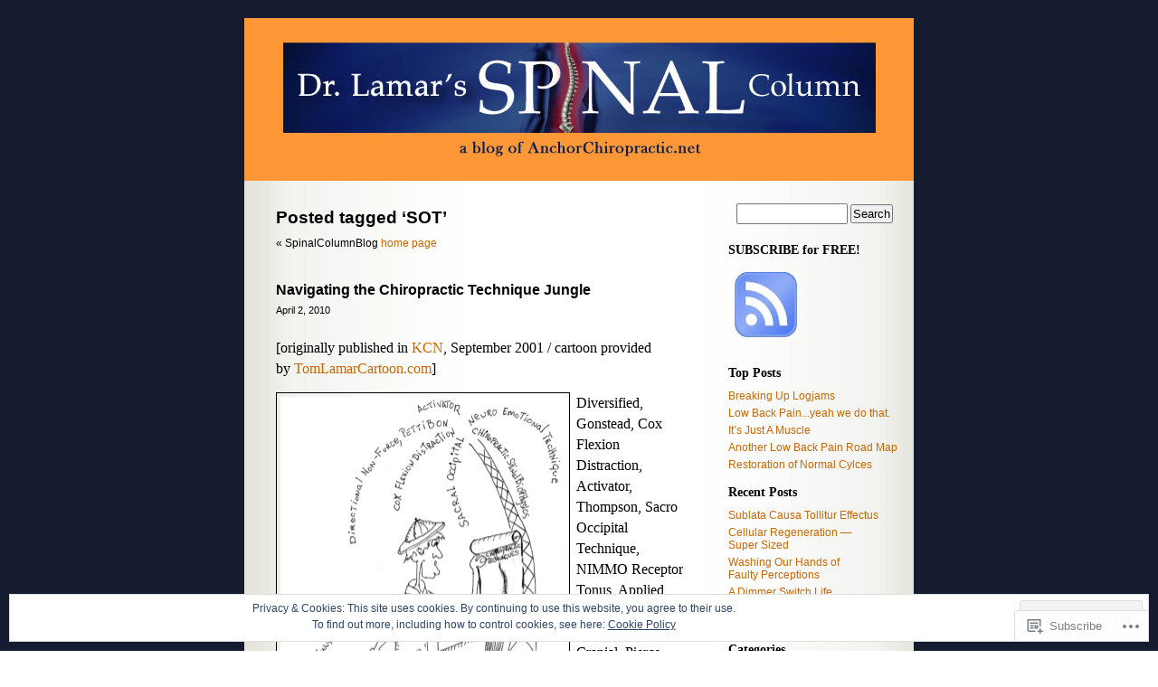

--- FILE ---
content_type: text/html; charset=UTF-8
request_url: https://spinalcolumnblog.com/tag/sot/
body_size: 26590
content:
<!DOCTYPE html PUBLIC "-//W3C//DTD XHTML 1.0 Transitional//EN" "http://www.w3.org/TR/xhtml1/DTD/xhtml1-transitional.dtd">
<html xmlns="http://www.w3.org/1999/xhtml" lang="en">

<head profile="http://gmpg.org/xfn/11">
	<meta http-equiv="Content-Type" content="text/html; charset=UTF-8" />
	<title>SOT | SpinalColumnBlog</title>
	<link rel="pingback" href="https://spinalcolumnblog.com/xmlrpc.php" />
	<meta name='robots' content='max-image-preview:large' />

<!-- Async WordPress.com Remote Login -->
<script id="wpcom_remote_login_js">
var wpcom_remote_login_extra_auth = '';
function wpcom_remote_login_remove_dom_node_id( element_id ) {
	var dom_node = document.getElementById( element_id );
	if ( dom_node ) { dom_node.parentNode.removeChild( dom_node ); }
}
function wpcom_remote_login_remove_dom_node_classes( class_name ) {
	var dom_nodes = document.querySelectorAll( '.' + class_name );
	for ( var i = 0; i < dom_nodes.length; i++ ) {
		dom_nodes[ i ].parentNode.removeChild( dom_nodes[ i ] );
	}
}
function wpcom_remote_login_final_cleanup() {
	wpcom_remote_login_remove_dom_node_classes( "wpcom_remote_login_msg" );
	wpcom_remote_login_remove_dom_node_id( "wpcom_remote_login_key" );
	wpcom_remote_login_remove_dom_node_id( "wpcom_remote_login_validate" );
	wpcom_remote_login_remove_dom_node_id( "wpcom_remote_login_js" );
	wpcom_remote_login_remove_dom_node_id( "wpcom_request_access_iframe" );
	wpcom_remote_login_remove_dom_node_id( "wpcom_request_access_styles" );
}

// Watch for messages back from the remote login
window.addEventListener( "message", function( e ) {
	if ( e.origin === "https://r-login.wordpress.com" ) {
		var data = {};
		try {
			data = JSON.parse( e.data );
		} catch( e ) {
			wpcom_remote_login_final_cleanup();
			return;
		}

		if ( data.msg === 'LOGIN' ) {
			// Clean up the login check iframe
			wpcom_remote_login_remove_dom_node_id( "wpcom_remote_login_key" );

			var id_regex = new RegExp( /^[0-9]+$/ );
			var token_regex = new RegExp( /^.*|.*|.*$/ );
			if (
				token_regex.test( data.token )
				&& id_regex.test( data.wpcomid )
			) {
				// We have everything we need to ask for a login
				var script = document.createElement( "script" );
				script.setAttribute( "id", "wpcom_remote_login_validate" );
				script.src = '/remote-login.php?wpcom_remote_login=validate'
					+ '&wpcomid=' + data.wpcomid
					+ '&token=' + encodeURIComponent( data.token )
					+ '&host=' + window.location.protocol
					+ '//' + window.location.hostname
					+ '&postid=1137'
					+ '&is_singular=';
				document.body.appendChild( script );
			}

			return;
		}

		// Safari ITP, not logged in, so redirect
		if ( data.msg === 'LOGIN-REDIRECT' ) {
			window.location = 'https://wordpress.com/log-in?redirect_to=' + window.location.href;
			return;
		}

		// Safari ITP, storage access failed, remove the request
		if ( data.msg === 'LOGIN-REMOVE' ) {
			var css_zap = 'html { -webkit-transition: margin-top 1s; transition: margin-top 1s; } /* 9001 */ html { margin-top: 0 !important; } * html body { margin-top: 0 !important; } @media screen and ( max-width: 782px ) { html { margin-top: 0 !important; } * html body { margin-top: 0 !important; } }';
			var style_zap = document.createElement( 'style' );
			style_zap.type = 'text/css';
			style_zap.appendChild( document.createTextNode( css_zap ) );
			document.body.appendChild( style_zap );

			var e = document.getElementById( 'wpcom_request_access_iframe' );
			e.parentNode.removeChild( e );

			document.cookie = 'wordpress_com_login_access=denied; path=/; max-age=31536000';

			return;
		}

		// Safari ITP
		if ( data.msg === 'REQUEST_ACCESS' ) {
			console.log( 'request access: safari' );

			// Check ITP iframe enable/disable knob
			if ( wpcom_remote_login_extra_auth !== 'safari_itp_iframe' ) {
				return;
			}

			// If we are in a "private window" there is no ITP.
			var private_window = false;
			try {
				var opendb = window.openDatabase( null, null, null, null );
			} catch( e ) {
				private_window = true;
			}

			if ( private_window ) {
				console.log( 'private window' );
				return;
			}

			var iframe = document.createElement( 'iframe' );
			iframe.id = 'wpcom_request_access_iframe';
			iframe.setAttribute( 'scrolling', 'no' );
			iframe.setAttribute( 'sandbox', 'allow-storage-access-by-user-activation allow-scripts allow-same-origin allow-top-navigation-by-user-activation' );
			iframe.src = 'https://r-login.wordpress.com/remote-login.php?wpcom_remote_login=request_access&origin=' + encodeURIComponent( data.origin ) + '&wpcomid=' + encodeURIComponent( data.wpcomid );

			var css = 'html { -webkit-transition: margin-top 1s; transition: margin-top 1s; } /* 9001 */ html { margin-top: 46px !important; } * html body { margin-top: 46px !important; } @media screen and ( max-width: 660px ) { html { margin-top: 71px !important; } * html body { margin-top: 71px !important; } #wpcom_request_access_iframe { display: block; height: 71px !important; } } #wpcom_request_access_iframe { border: 0px; height: 46px; position: fixed; top: 0; left: 0; width: 100%; min-width: 100%; z-index: 99999; background: #23282d; } ';

			var style = document.createElement( 'style' );
			style.type = 'text/css';
			style.id = 'wpcom_request_access_styles';
			style.appendChild( document.createTextNode( css ) );
			document.body.appendChild( style );

			document.body.appendChild( iframe );
		}

		if ( data.msg === 'DONE' ) {
			wpcom_remote_login_final_cleanup();
		}
	}
}, false );

// Inject the remote login iframe after the page has had a chance to load
// more critical resources
window.addEventListener( "DOMContentLoaded", function( e ) {
	var iframe = document.createElement( "iframe" );
	iframe.style.display = "none";
	iframe.setAttribute( "scrolling", "no" );
	iframe.setAttribute( "id", "wpcom_remote_login_key" );
	iframe.src = "https://r-login.wordpress.com/remote-login.php"
		+ "?wpcom_remote_login=key"
		+ "&origin=aHR0cHM6Ly9zcGluYWxjb2x1bW5ibG9nLmNvbQ%3D%3D"
		+ "&wpcomid=5399621"
		+ "&time=" + Math.floor( Date.now() / 1000 );
	document.body.appendChild( iframe );
}, false );
</script>
<link rel='dns-prefetch' href='//s0.wp.com' />
<link rel="alternate" type="application/rss+xml" title="SpinalColumnBlog &raquo; Feed" href="https://spinalcolumnblog.com/feed/" />
<link rel="alternate" type="application/rss+xml" title="SpinalColumnBlog &raquo; Comments Feed" href="https://spinalcolumnblog.com/comments/feed/" />
<link rel="alternate" type="application/rss+xml" title="SpinalColumnBlog &raquo; SOT Tag Feed" href="https://spinalcolumnblog.com/tag/sot/feed/" />
	<script type="text/javascript">
		/* <![CDATA[ */
		function addLoadEvent(func) {
			var oldonload = window.onload;
			if (typeof window.onload != 'function') {
				window.onload = func;
			} else {
				window.onload = function () {
					oldonload();
					func();
				}
			}
		}
		/* ]]> */
	</script>
	<link crossorigin='anonymous' rel='stylesheet' id='all-css-0-1' href='/_static/??-eJx9jUEKwzAMBD9UV4QYmkvoW1xXTRTLjqhkTH5fk3PJcdmZXWji4l4Mi0GuTrguVBQavRc0Bay93ROh49DAMAsHQwW1g/EeVW/wf4ApdWxDkxCTO9MVTuVDhewAWzF3UeoLNIis9D1vnnkeHn6cptEPfvsBcgNDJw==&cssminify=yes' type='text/css' media='all' />
<style id='wp-emoji-styles-inline-css'>

	img.wp-smiley, img.emoji {
		display: inline !important;
		border: none !important;
		box-shadow: none !important;
		height: 1em !important;
		width: 1em !important;
		margin: 0 0.07em !important;
		vertical-align: -0.1em !important;
		background: none !important;
		padding: 0 !important;
	}
/*# sourceURL=wp-emoji-styles-inline-css */
</style>
<link crossorigin='anonymous' rel='stylesheet' id='all-css-2-1' href='/wp-content/plugins/gutenberg-core/v22.2.0/build/styles/block-library/style.css?m=1764855221i&cssminify=yes' type='text/css' media='all' />
<style id='wp-block-library-inline-css'>
.has-text-align-justify {
	text-align:justify;
}
.has-text-align-justify{text-align:justify;}

/*# sourceURL=wp-block-library-inline-css */
</style><style id='global-styles-inline-css'>
:root{--wp--preset--aspect-ratio--square: 1;--wp--preset--aspect-ratio--4-3: 4/3;--wp--preset--aspect-ratio--3-4: 3/4;--wp--preset--aspect-ratio--3-2: 3/2;--wp--preset--aspect-ratio--2-3: 2/3;--wp--preset--aspect-ratio--16-9: 16/9;--wp--preset--aspect-ratio--9-16: 9/16;--wp--preset--color--black: #000000;--wp--preset--color--cyan-bluish-gray: #abb8c3;--wp--preset--color--white: #ffffff;--wp--preset--color--pale-pink: #f78da7;--wp--preset--color--vivid-red: #cf2e2e;--wp--preset--color--luminous-vivid-orange: #ff6900;--wp--preset--color--luminous-vivid-amber: #fcb900;--wp--preset--color--light-green-cyan: #7bdcb5;--wp--preset--color--vivid-green-cyan: #00d084;--wp--preset--color--pale-cyan-blue: #8ed1fc;--wp--preset--color--vivid-cyan-blue: #0693e3;--wp--preset--color--vivid-purple: #9b51e0;--wp--preset--gradient--vivid-cyan-blue-to-vivid-purple: linear-gradient(135deg,rgb(6,147,227) 0%,rgb(155,81,224) 100%);--wp--preset--gradient--light-green-cyan-to-vivid-green-cyan: linear-gradient(135deg,rgb(122,220,180) 0%,rgb(0,208,130) 100%);--wp--preset--gradient--luminous-vivid-amber-to-luminous-vivid-orange: linear-gradient(135deg,rgb(252,185,0) 0%,rgb(255,105,0) 100%);--wp--preset--gradient--luminous-vivid-orange-to-vivid-red: linear-gradient(135deg,rgb(255,105,0) 0%,rgb(207,46,46) 100%);--wp--preset--gradient--very-light-gray-to-cyan-bluish-gray: linear-gradient(135deg,rgb(238,238,238) 0%,rgb(169,184,195) 100%);--wp--preset--gradient--cool-to-warm-spectrum: linear-gradient(135deg,rgb(74,234,220) 0%,rgb(151,120,209) 20%,rgb(207,42,186) 40%,rgb(238,44,130) 60%,rgb(251,105,98) 80%,rgb(254,248,76) 100%);--wp--preset--gradient--blush-light-purple: linear-gradient(135deg,rgb(255,206,236) 0%,rgb(152,150,240) 100%);--wp--preset--gradient--blush-bordeaux: linear-gradient(135deg,rgb(254,205,165) 0%,rgb(254,45,45) 50%,rgb(107,0,62) 100%);--wp--preset--gradient--luminous-dusk: linear-gradient(135deg,rgb(255,203,112) 0%,rgb(199,81,192) 50%,rgb(65,88,208) 100%);--wp--preset--gradient--pale-ocean: linear-gradient(135deg,rgb(255,245,203) 0%,rgb(182,227,212) 50%,rgb(51,167,181) 100%);--wp--preset--gradient--electric-grass: linear-gradient(135deg,rgb(202,248,128) 0%,rgb(113,206,126) 100%);--wp--preset--gradient--midnight: linear-gradient(135deg,rgb(2,3,129) 0%,rgb(40,116,252) 100%);--wp--preset--font-size--small: 13px;--wp--preset--font-size--medium: 20px;--wp--preset--font-size--large: 36px;--wp--preset--font-size--x-large: 42px;--wp--preset--font-family--albert-sans: 'Albert Sans', sans-serif;--wp--preset--font-family--alegreya: Alegreya, serif;--wp--preset--font-family--arvo: Arvo, serif;--wp--preset--font-family--bodoni-moda: 'Bodoni Moda', serif;--wp--preset--font-family--bricolage-grotesque: 'Bricolage Grotesque', sans-serif;--wp--preset--font-family--cabin: Cabin, sans-serif;--wp--preset--font-family--chivo: Chivo, sans-serif;--wp--preset--font-family--commissioner: Commissioner, sans-serif;--wp--preset--font-family--cormorant: Cormorant, serif;--wp--preset--font-family--courier-prime: 'Courier Prime', monospace;--wp--preset--font-family--crimson-pro: 'Crimson Pro', serif;--wp--preset--font-family--dm-mono: 'DM Mono', monospace;--wp--preset--font-family--dm-sans: 'DM Sans', sans-serif;--wp--preset--font-family--dm-serif-display: 'DM Serif Display', serif;--wp--preset--font-family--domine: Domine, serif;--wp--preset--font-family--eb-garamond: 'EB Garamond', serif;--wp--preset--font-family--epilogue: Epilogue, sans-serif;--wp--preset--font-family--fahkwang: Fahkwang, sans-serif;--wp--preset--font-family--figtree: Figtree, sans-serif;--wp--preset--font-family--fira-sans: 'Fira Sans', sans-serif;--wp--preset--font-family--fjalla-one: 'Fjalla One', sans-serif;--wp--preset--font-family--fraunces: Fraunces, serif;--wp--preset--font-family--gabarito: Gabarito, system-ui;--wp--preset--font-family--ibm-plex-mono: 'IBM Plex Mono', monospace;--wp--preset--font-family--ibm-plex-sans: 'IBM Plex Sans', sans-serif;--wp--preset--font-family--ibarra-real-nova: 'Ibarra Real Nova', serif;--wp--preset--font-family--instrument-serif: 'Instrument Serif', serif;--wp--preset--font-family--inter: Inter, sans-serif;--wp--preset--font-family--josefin-sans: 'Josefin Sans', sans-serif;--wp--preset--font-family--jost: Jost, sans-serif;--wp--preset--font-family--libre-baskerville: 'Libre Baskerville', serif;--wp--preset--font-family--libre-franklin: 'Libre Franklin', sans-serif;--wp--preset--font-family--literata: Literata, serif;--wp--preset--font-family--lora: Lora, serif;--wp--preset--font-family--merriweather: Merriweather, serif;--wp--preset--font-family--montserrat: Montserrat, sans-serif;--wp--preset--font-family--newsreader: Newsreader, serif;--wp--preset--font-family--noto-sans-mono: 'Noto Sans Mono', sans-serif;--wp--preset--font-family--nunito: Nunito, sans-serif;--wp--preset--font-family--open-sans: 'Open Sans', sans-serif;--wp--preset--font-family--overpass: Overpass, sans-serif;--wp--preset--font-family--pt-serif: 'PT Serif', serif;--wp--preset--font-family--petrona: Petrona, serif;--wp--preset--font-family--piazzolla: Piazzolla, serif;--wp--preset--font-family--playfair-display: 'Playfair Display', serif;--wp--preset--font-family--plus-jakarta-sans: 'Plus Jakarta Sans', sans-serif;--wp--preset--font-family--poppins: Poppins, sans-serif;--wp--preset--font-family--raleway: Raleway, sans-serif;--wp--preset--font-family--roboto: Roboto, sans-serif;--wp--preset--font-family--roboto-slab: 'Roboto Slab', serif;--wp--preset--font-family--rubik: Rubik, sans-serif;--wp--preset--font-family--rufina: Rufina, serif;--wp--preset--font-family--sora: Sora, sans-serif;--wp--preset--font-family--source-sans-3: 'Source Sans 3', sans-serif;--wp--preset--font-family--source-serif-4: 'Source Serif 4', serif;--wp--preset--font-family--space-mono: 'Space Mono', monospace;--wp--preset--font-family--syne: Syne, sans-serif;--wp--preset--font-family--texturina: Texturina, serif;--wp--preset--font-family--urbanist: Urbanist, sans-serif;--wp--preset--font-family--work-sans: 'Work Sans', sans-serif;--wp--preset--spacing--20: 0.44rem;--wp--preset--spacing--30: 0.67rem;--wp--preset--spacing--40: 1rem;--wp--preset--spacing--50: 1.5rem;--wp--preset--spacing--60: 2.25rem;--wp--preset--spacing--70: 3.38rem;--wp--preset--spacing--80: 5.06rem;--wp--preset--shadow--natural: 6px 6px 9px rgba(0, 0, 0, 0.2);--wp--preset--shadow--deep: 12px 12px 50px rgba(0, 0, 0, 0.4);--wp--preset--shadow--sharp: 6px 6px 0px rgba(0, 0, 0, 0.2);--wp--preset--shadow--outlined: 6px 6px 0px -3px rgb(255, 255, 255), 6px 6px rgb(0, 0, 0);--wp--preset--shadow--crisp: 6px 6px 0px rgb(0, 0, 0);}:where(.is-layout-flex){gap: 0.5em;}:where(.is-layout-grid){gap: 0.5em;}body .is-layout-flex{display: flex;}.is-layout-flex{flex-wrap: wrap;align-items: center;}.is-layout-flex > :is(*, div){margin: 0;}body .is-layout-grid{display: grid;}.is-layout-grid > :is(*, div){margin: 0;}:where(.wp-block-columns.is-layout-flex){gap: 2em;}:where(.wp-block-columns.is-layout-grid){gap: 2em;}:where(.wp-block-post-template.is-layout-flex){gap: 1.25em;}:where(.wp-block-post-template.is-layout-grid){gap: 1.25em;}.has-black-color{color: var(--wp--preset--color--black) !important;}.has-cyan-bluish-gray-color{color: var(--wp--preset--color--cyan-bluish-gray) !important;}.has-white-color{color: var(--wp--preset--color--white) !important;}.has-pale-pink-color{color: var(--wp--preset--color--pale-pink) !important;}.has-vivid-red-color{color: var(--wp--preset--color--vivid-red) !important;}.has-luminous-vivid-orange-color{color: var(--wp--preset--color--luminous-vivid-orange) !important;}.has-luminous-vivid-amber-color{color: var(--wp--preset--color--luminous-vivid-amber) !important;}.has-light-green-cyan-color{color: var(--wp--preset--color--light-green-cyan) !important;}.has-vivid-green-cyan-color{color: var(--wp--preset--color--vivid-green-cyan) !important;}.has-pale-cyan-blue-color{color: var(--wp--preset--color--pale-cyan-blue) !important;}.has-vivid-cyan-blue-color{color: var(--wp--preset--color--vivid-cyan-blue) !important;}.has-vivid-purple-color{color: var(--wp--preset--color--vivid-purple) !important;}.has-black-background-color{background-color: var(--wp--preset--color--black) !important;}.has-cyan-bluish-gray-background-color{background-color: var(--wp--preset--color--cyan-bluish-gray) !important;}.has-white-background-color{background-color: var(--wp--preset--color--white) !important;}.has-pale-pink-background-color{background-color: var(--wp--preset--color--pale-pink) !important;}.has-vivid-red-background-color{background-color: var(--wp--preset--color--vivid-red) !important;}.has-luminous-vivid-orange-background-color{background-color: var(--wp--preset--color--luminous-vivid-orange) !important;}.has-luminous-vivid-amber-background-color{background-color: var(--wp--preset--color--luminous-vivid-amber) !important;}.has-light-green-cyan-background-color{background-color: var(--wp--preset--color--light-green-cyan) !important;}.has-vivid-green-cyan-background-color{background-color: var(--wp--preset--color--vivid-green-cyan) !important;}.has-pale-cyan-blue-background-color{background-color: var(--wp--preset--color--pale-cyan-blue) !important;}.has-vivid-cyan-blue-background-color{background-color: var(--wp--preset--color--vivid-cyan-blue) !important;}.has-vivid-purple-background-color{background-color: var(--wp--preset--color--vivid-purple) !important;}.has-black-border-color{border-color: var(--wp--preset--color--black) !important;}.has-cyan-bluish-gray-border-color{border-color: var(--wp--preset--color--cyan-bluish-gray) !important;}.has-white-border-color{border-color: var(--wp--preset--color--white) !important;}.has-pale-pink-border-color{border-color: var(--wp--preset--color--pale-pink) !important;}.has-vivid-red-border-color{border-color: var(--wp--preset--color--vivid-red) !important;}.has-luminous-vivid-orange-border-color{border-color: var(--wp--preset--color--luminous-vivid-orange) !important;}.has-luminous-vivid-amber-border-color{border-color: var(--wp--preset--color--luminous-vivid-amber) !important;}.has-light-green-cyan-border-color{border-color: var(--wp--preset--color--light-green-cyan) !important;}.has-vivid-green-cyan-border-color{border-color: var(--wp--preset--color--vivid-green-cyan) !important;}.has-pale-cyan-blue-border-color{border-color: var(--wp--preset--color--pale-cyan-blue) !important;}.has-vivid-cyan-blue-border-color{border-color: var(--wp--preset--color--vivid-cyan-blue) !important;}.has-vivid-purple-border-color{border-color: var(--wp--preset--color--vivid-purple) !important;}.has-vivid-cyan-blue-to-vivid-purple-gradient-background{background: var(--wp--preset--gradient--vivid-cyan-blue-to-vivid-purple) !important;}.has-light-green-cyan-to-vivid-green-cyan-gradient-background{background: var(--wp--preset--gradient--light-green-cyan-to-vivid-green-cyan) !important;}.has-luminous-vivid-amber-to-luminous-vivid-orange-gradient-background{background: var(--wp--preset--gradient--luminous-vivid-amber-to-luminous-vivid-orange) !important;}.has-luminous-vivid-orange-to-vivid-red-gradient-background{background: var(--wp--preset--gradient--luminous-vivid-orange-to-vivid-red) !important;}.has-very-light-gray-to-cyan-bluish-gray-gradient-background{background: var(--wp--preset--gradient--very-light-gray-to-cyan-bluish-gray) !important;}.has-cool-to-warm-spectrum-gradient-background{background: var(--wp--preset--gradient--cool-to-warm-spectrum) !important;}.has-blush-light-purple-gradient-background{background: var(--wp--preset--gradient--blush-light-purple) !important;}.has-blush-bordeaux-gradient-background{background: var(--wp--preset--gradient--blush-bordeaux) !important;}.has-luminous-dusk-gradient-background{background: var(--wp--preset--gradient--luminous-dusk) !important;}.has-pale-ocean-gradient-background{background: var(--wp--preset--gradient--pale-ocean) !important;}.has-electric-grass-gradient-background{background: var(--wp--preset--gradient--electric-grass) !important;}.has-midnight-gradient-background{background: var(--wp--preset--gradient--midnight) !important;}.has-small-font-size{font-size: var(--wp--preset--font-size--small) !important;}.has-medium-font-size{font-size: var(--wp--preset--font-size--medium) !important;}.has-large-font-size{font-size: var(--wp--preset--font-size--large) !important;}.has-x-large-font-size{font-size: var(--wp--preset--font-size--x-large) !important;}.has-albert-sans-font-family{font-family: var(--wp--preset--font-family--albert-sans) !important;}.has-alegreya-font-family{font-family: var(--wp--preset--font-family--alegreya) !important;}.has-arvo-font-family{font-family: var(--wp--preset--font-family--arvo) !important;}.has-bodoni-moda-font-family{font-family: var(--wp--preset--font-family--bodoni-moda) !important;}.has-bricolage-grotesque-font-family{font-family: var(--wp--preset--font-family--bricolage-grotesque) !important;}.has-cabin-font-family{font-family: var(--wp--preset--font-family--cabin) !important;}.has-chivo-font-family{font-family: var(--wp--preset--font-family--chivo) !important;}.has-commissioner-font-family{font-family: var(--wp--preset--font-family--commissioner) !important;}.has-cormorant-font-family{font-family: var(--wp--preset--font-family--cormorant) !important;}.has-courier-prime-font-family{font-family: var(--wp--preset--font-family--courier-prime) !important;}.has-crimson-pro-font-family{font-family: var(--wp--preset--font-family--crimson-pro) !important;}.has-dm-mono-font-family{font-family: var(--wp--preset--font-family--dm-mono) !important;}.has-dm-sans-font-family{font-family: var(--wp--preset--font-family--dm-sans) !important;}.has-dm-serif-display-font-family{font-family: var(--wp--preset--font-family--dm-serif-display) !important;}.has-domine-font-family{font-family: var(--wp--preset--font-family--domine) !important;}.has-eb-garamond-font-family{font-family: var(--wp--preset--font-family--eb-garamond) !important;}.has-epilogue-font-family{font-family: var(--wp--preset--font-family--epilogue) !important;}.has-fahkwang-font-family{font-family: var(--wp--preset--font-family--fahkwang) !important;}.has-figtree-font-family{font-family: var(--wp--preset--font-family--figtree) !important;}.has-fira-sans-font-family{font-family: var(--wp--preset--font-family--fira-sans) !important;}.has-fjalla-one-font-family{font-family: var(--wp--preset--font-family--fjalla-one) !important;}.has-fraunces-font-family{font-family: var(--wp--preset--font-family--fraunces) !important;}.has-gabarito-font-family{font-family: var(--wp--preset--font-family--gabarito) !important;}.has-ibm-plex-mono-font-family{font-family: var(--wp--preset--font-family--ibm-plex-mono) !important;}.has-ibm-plex-sans-font-family{font-family: var(--wp--preset--font-family--ibm-plex-sans) !important;}.has-ibarra-real-nova-font-family{font-family: var(--wp--preset--font-family--ibarra-real-nova) !important;}.has-instrument-serif-font-family{font-family: var(--wp--preset--font-family--instrument-serif) !important;}.has-inter-font-family{font-family: var(--wp--preset--font-family--inter) !important;}.has-josefin-sans-font-family{font-family: var(--wp--preset--font-family--josefin-sans) !important;}.has-jost-font-family{font-family: var(--wp--preset--font-family--jost) !important;}.has-libre-baskerville-font-family{font-family: var(--wp--preset--font-family--libre-baskerville) !important;}.has-libre-franklin-font-family{font-family: var(--wp--preset--font-family--libre-franklin) !important;}.has-literata-font-family{font-family: var(--wp--preset--font-family--literata) !important;}.has-lora-font-family{font-family: var(--wp--preset--font-family--lora) !important;}.has-merriweather-font-family{font-family: var(--wp--preset--font-family--merriweather) !important;}.has-montserrat-font-family{font-family: var(--wp--preset--font-family--montserrat) !important;}.has-newsreader-font-family{font-family: var(--wp--preset--font-family--newsreader) !important;}.has-noto-sans-mono-font-family{font-family: var(--wp--preset--font-family--noto-sans-mono) !important;}.has-nunito-font-family{font-family: var(--wp--preset--font-family--nunito) !important;}.has-open-sans-font-family{font-family: var(--wp--preset--font-family--open-sans) !important;}.has-overpass-font-family{font-family: var(--wp--preset--font-family--overpass) !important;}.has-pt-serif-font-family{font-family: var(--wp--preset--font-family--pt-serif) !important;}.has-petrona-font-family{font-family: var(--wp--preset--font-family--petrona) !important;}.has-piazzolla-font-family{font-family: var(--wp--preset--font-family--piazzolla) !important;}.has-playfair-display-font-family{font-family: var(--wp--preset--font-family--playfair-display) !important;}.has-plus-jakarta-sans-font-family{font-family: var(--wp--preset--font-family--plus-jakarta-sans) !important;}.has-poppins-font-family{font-family: var(--wp--preset--font-family--poppins) !important;}.has-raleway-font-family{font-family: var(--wp--preset--font-family--raleway) !important;}.has-roboto-font-family{font-family: var(--wp--preset--font-family--roboto) !important;}.has-roboto-slab-font-family{font-family: var(--wp--preset--font-family--roboto-slab) !important;}.has-rubik-font-family{font-family: var(--wp--preset--font-family--rubik) !important;}.has-rufina-font-family{font-family: var(--wp--preset--font-family--rufina) !important;}.has-sora-font-family{font-family: var(--wp--preset--font-family--sora) !important;}.has-source-sans-3-font-family{font-family: var(--wp--preset--font-family--source-sans-3) !important;}.has-source-serif-4-font-family{font-family: var(--wp--preset--font-family--source-serif-4) !important;}.has-space-mono-font-family{font-family: var(--wp--preset--font-family--space-mono) !important;}.has-syne-font-family{font-family: var(--wp--preset--font-family--syne) !important;}.has-texturina-font-family{font-family: var(--wp--preset--font-family--texturina) !important;}.has-urbanist-font-family{font-family: var(--wp--preset--font-family--urbanist) !important;}.has-work-sans-font-family{font-family: var(--wp--preset--font-family--work-sans) !important;}
/*# sourceURL=global-styles-inline-css */
</style>

<style id='classic-theme-styles-inline-css'>
/*! This file is auto-generated */
.wp-block-button__link{color:#fff;background-color:#32373c;border-radius:9999px;box-shadow:none;text-decoration:none;padding:calc(.667em + 2px) calc(1.333em + 2px);font-size:1.125em}.wp-block-file__button{background:#32373c;color:#fff;text-decoration:none}
/*# sourceURL=/wp-includes/css/classic-themes.min.css */
</style>
<link crossorigin='anonymous' rel='stylesheet' id='all-css-4-1' href='/_static/??-eJyFkGFPw0AIhv+QlNQ26j4s/pZrize2ux456Lr9e5lGpzGpXwiQ9+EFcBUYy2w0G0paIs+KYxlSGU+Kj0370rSgnCURVDo3PU6s9q0AtWuiZlR9wB+D8gL3WZW8nyXYTZFp4kCJssu2sJWnSOa4fuVgdNlGxG1gGKSSKnjMvGSwg3vpH+6zjbIMqEHkwJXw31sq+dXR0/ix173cgiIV8F8F4zL/KuAtBa439DXv2+e+fdp1Xd8d3wEof5WE&cssminify=yes' type='text/css' media='all' />
<link crossorigin='anonymous' rel='stylesheet' id='print-css-5-1' href='/wp-content/mu-plugins/global-print/global-print.css?m=1465851035i&cssminify=yes' type='text/css' media='print' />
<style id='jetpack-global-styles-frontend-style-inline-css'>
:root { --font-headings: unset; --font-base: unset; --font-headings-default: -apple-system,BlinkMacSystemFont,"Segoe UI",Roboto,Oxygen-Sans,Ubuntu,Cantarell,"Helvetica Neue",sans-serif; --font-base-default: -apple-system,BlinkMacSystemFont,"Segoe UI",Roboto,Oxygen-Sans,Ubuntu,Cantarell,"Helvetica Neue",sans-serif;}
/*# sourceURL=jetpack-global-styles-frontend-style-inline-css */
</style>
<link crossorigin='anonymous' rel='stylesheet' id='all-css-8-1' href='/_static/??-eJyNjcsKAjEMRX/IGtQZBxfip0hMS9sxTYppGfx7H7gRN+7ugcs5sFRHKi1Ig9Jd5R6zGMyhVaTrh8G6QFHfORhYwlvw6P39PbPENZmt4G/ROQuBKWVkxxrVvuBH1lIoz2waILJekF+HUzlupnG3nQ77YZwfuRJIaQ==&cssminify=yes' type='text/css' media='all' />
<script type="text/javascript" id="wpcom-actionbar-placeholder-js-extra">
/* <![CDATA[ */
var actionbardata = {"siteID":"5399621","postID":"0","siteURL":"https://spinalcolumnblog.com","xhrURL":"https://spinalcolumnblog.com/wp-admin/admin-ajax.php","nonce":"783c986058","isLoggedIn":"","statusMessage":"","subsEmailDefault":"instantly","proxyScriptUrl":"https://s0.wp.com/wp-content/js/wpcom-proxy-request.js?m=1513050504i&amp;ver=20211021","i18n":{"followedText":"New posts from this site will now appear in your \u003Ca href=\"https://wordpress.com/reader\"\u003EReader\u003C/a\u003E","foldBar":"Collapse this bar","unfoldBar":"Expand this bar","shortLinkCopied":"Shortlink copied to clipboard."}};
//# sourceURL=wpcom-actionbar-placeholder-js-extra
/* ]]> */
</script>
<script type="text/javascript" id="jetpack-mu-wpcom-settings-js-before">
/* <![CDATA[ */
var JETPACK_MU_WPCOM_SETTINGS = {"assetsUrl":"https://s0.wp.com/wp-content/mu-plugins/jetpack-mu-wpcom-plugin/sun/jetpack_vendor/automattic/jetpack-mu-wpcom/src/build/"};
//# sourceURL=jetpack-mu-wpcom-settings-js-before
/* ]]> */
</script>
<script crossorigin='anonymous' type='text/javascript'  src='/_static/??/wp-content/js/rlt-proxy.js,/wp-content/blog-plugins/wordads-classes/js/cmp/v2/cmp-non-gdpr.js?m=1720530689j'></script>
<script type="text/javascript" id="rlt-proxy-js-after">
/* <![CDATA[ */
	rltInitialize( {"token":null,"iframeOrigins":["https:\/\/widgets.wp.com"]} );
//# sourceURL=rlt-proxy-js-after
/* ]]> */
</script>
<link rel="EditURI" type="application/rsd+xml" title="RSD" href="https://spinalcolumn.wordpress.com/xmlrpc.php?rsd" />
<meta name="generator" content="WordPress.com" />

<!-- Jetpack Open Graph Tags -->
<meta property="og:type" content="website" />
<meta property="og:title" content="SOT &#8211; SpinalColumnBlog" />
<meta property="og:url" content="https://spinalcolumnblog.com/tag/sot/" />
<meta property="og:site_name" content="SpinalColumnBlog" />
<meta property="og:image" content="https://secure.gravatar.com/blavatar/5df87659cfc6266232911a5812090b620a83a4d09d1553ad7a2960c2637e7829?s=200&#038;ts=1768003462" />
<meta property="og:image:width" content="200" />
<meta property="og:image:height" content="200" />
<meta property="og:image:alt" content="" />
<meta property="og:locale" content="en_US" />

<!-- End Jetpack Open Graph Tags -->
<link rel="shortcut icon" type="image/x-icon" href="https://secure.gravatar.com/blavatar/5df87659cfc6266232911a5812090b620a83a4d09d1553ad7a2960c2637e7829?s=32" sizes="16x16" />
<link rel="icon" type="image/x-icon" href="https://secure.gravatar.com/blavatar/5df87659cfc6266232911a5812090b620a83a4d09d1553ad7a2960c2637e7829?s=32" sizes="16x16" />
<link rel="apple-touch-icon" href="https://secure.gravatar.com/blavatar/5df87659cfc6266232911a5812090b620a83a4d09d1553ad7a2960c2637e7829?s=114" />
<link rel='openid.server' href='https://spinalcolumnblog.com/?openidserver=1' />
<link rel='openid.delegate' href='https://spinalcolumnblog.com/' />
<link rel="search" type="application/opensearchdescription+xml" href="https://spinalcolumnblog.com/osd.xml" title="SpinalColumnBlog" />
<link rel="search" type="application/opensearchdescription+xml" href="https://s1.wp.com/opensearch.xml" title="WordPress.com" />
		<style id="wpcom-hotfix-masterbar-style">
			@media screen and (min-width: 783px) {
				#wpadminbar .quicklinks li#wp-admin-bar-my-account.with-avatar > a img {
					margin-top: 5px;
				}
			}
		</style>
		<meta name="description" content="Posts about SOT written by drlamar" />
<style type="text/css">
#header{
	background: url(https://spinalcolumnblog.com/wp-content/uploads/2008/12/blog-banner.jpg) no-repeat center;
}
#header h1, #header .description {
	display: none;
}
</style>
		<script type="text/javascript">

			window.doNotSellCallback = function() {

				var linkElements = [
					'a[href="https://wordpress.com/?ref=footer_blog"]',
					'a[href="https://wordpress.com/?ref=footer_website"]',
					'a[href="https://wordpress.com/?ref=vertical_footer"]',
					'a[href^="https://wordpress.com/?ref=footer_segment_"]',
				].join(',');

				var dnsLink = document.createElement( 'a' );
				dnsLink.href = 'https://wordpress.com/advertising-program-optout/';
				dnsLink.classList.add( 'do-not-sell-link' );
				dnsLink.rel = 'nofollow';
				dnsLink.style.marginLeft = '0.5em';
				dnsLink.textContent = 'Do Not Sell or Share My Personal Information';

				var creditLinks = document.querySelectorAll( linkElements );

				if ( 0 === creditLinks.length ) {
					return false;
				}

				Array.prototype.forEach.call( creditLinks, function( el ) {
					el.insertAdjacentElement( 'afterend', dnsLink );
				});

				return true;
			};

		</script>
		<script type="text/javascript">
	window.google_analytics_uacct = "UA-52447-2";
</script>

<script type="text/javascript">
	var _gaq = _gaq || [];
	_gaq.push(['_setAccount', 'UA-52447-2']);
	_gaq.push(['_gat._anonymizeIp']);
	_gaq.push(['_setDomainName', 'none']);
	_gaq.push(['_setAllowLinker', true]);
	_gaq.push(['_initData']);
	_gaq.push(['_trackPageview']);

	(function() {
		var ga = document.createElement('script'); ga.type = 'text/javascript'; ga.async = true;
		ga.src = ('https:' == document.location.protocol ? 'https://ssl' : 'http://www') + '.google-analytics.com/ga.js';
		(document.getElementsByTagName('head')[0] || document.getElementsByTagName('body')[0]).appendChild(ga);
	})();
</script>
<link crossorigin='anonymous' rel='stylesheet' id='all-css-0-3' href='/_static/??-eJydzM0KwkAMBOAXsgZ/avEgPorUNJRtdzehk2Xp26ugnsXbzDB8VK1hzS7ZKZXGYhlDBk3i1vP87oSS6RYy0z0qzyDUYLJsGdjQz0DSoUQBcb9ogcTv5zP86dUwjOIgV2tM8UzwNcpLu6bLrmsP++58OrbTA7w2WLc=&cssminify=yes' type='text/css' media='all' />
</head>
<body class="archive tag tag-sot tag-785990 wp-theme-pubsapphire customizer-styles-applied jetpack-reblog-enabled">

<div id="page">


<div id="header">
	<div id="headerimg" onclick="location.href='https://spinalcolumnblog.com/';" style="cursor: pointer;">
		<h1><a href="https://spinalcolumnblog.com/">SpinalColumnBlog</a></h1>
		<div class="description">a blog of AnchorChiropractic.net</div>
	</div>
</div>
<hr />

	<div id="content" class="narrowcolumn">

		
		         <h2 class="pagetitle">Posted tagged &#8216;SOT&#8217;</h2>

 	  

		<div class="navigation">
			<div class="alignleft">&laquo; SpinalColumnBlog <a href="https://spinalcolumnblog.com">home page</a></div>
			<div class="alignleft"></div>
			<div class="alignright"></div>
		</div>

				<div class="post-1137 post type-post status-publish format-standard hentry category-adjustment category-chiropractic-101 category-chiropractic-history tag-activator tag-adjustment tag-anchor-chiropractic tag-applied-kinesiology tag-chiropractic tag-chiropractic-adjustment tag-chiropractic-history tag-chiropractic-spinal-biophysics tag-chiropractic-technique tag-chiropractor tag-cox-flexion-distraction tag-cranial tag-dd-palmer tag-directional-non-force tag-diversified tag-dr-thomas-lamar tag-drop-table tag-gonstead tag-health tag-kingston tag-kitsap tag-logan-basic tag-net tag-neuro-emotional-technique tag-nimmo-receptor-tonus tag-pettibon tag-pierce-stillwagon tag-sacral-occipital-technique tag-sacro-occipital-technique tag-sot tag-spinal-adjustment tag-thompson tag-toftness tag-toggle-recoil">
				<h3 id="post-1137"><a href="https://spinalcolumnblog.com/2010/04/02/navigating-the-chiropractic-technique-jungle/" rel="bookmark">Navigating the Chiropractic Technique&nbsp;Jungle</a></h3>
				<small>April 2, 2010</small>

				<div class="entry">
					<p>[originally published in <a title="Kingston Community News" href="http://www.kingstoncommunitynews.com/" target="_blank">KCN</a>, September 2001 / cartoon provided by <a title="Check it out!" href="http://tomlamarcartoon.com/" target="_blank">TomLamarCartoon.com</a>]</p>
<p><a href="http://tomlamarcartoon.com" target="_blank"><img data-attachment-id="1605" data-permalink="https://spinalcolumnblog.com/2010/04/02/navigating-the-chiropractic-technique-jungle/technique-jungle/" data-orig-file="https://spinalcolumnblog.com/wp-content/uploads/2010/03/technique-jungle.jpg" data-orig-size="474,627" data-comments-opened="1" data-image-meta="{&quot;aperture&quot;:&quot;0&quot;,&quot;credit&quot;:&quot;&quot;,&quot;camera&quot;:&quot;&quot;,&quot;caption&quot;:&quot;&quot;,&quot;created_timestamp&quot;:&quot;0&quot;,&quot;copyright&quot;:&quot;&quot;,&quot;focal_length&quot;:&quot;0&quot;,&quot;iso&quot;:&quot;0&quot;,&quot;shutter_speed&quot;:&quot;0&quot;,&quot;title&quot;:&quot;&quot;}" data-image-title="Technique Jungle" data-image-description="" data-image-caption="" data-medium-file="https://spinalcolumnblog.com/wp-content/uploads/2010/03/technique-jungle.jpg?w=227" data-large-file="https://spinalcolumnblog.com/wp-content/uploads/2010/03/technique-jungle.jpg?w=450" class="alignleft  wp-image-1605" style="border:1px solid black;" title="Add some &quot;TomLamarCartoon&quot; to your next blog!" src="https://spinalcolumnblog.com/wp-content/uploads/2010/03/technique-jungle.jpg?w=315&#038;h=417" alt="Technique Jungle TomLamarCartoon.com  SpinalColumnBlog.com Dr.Thomas Lamar" width="315" height="417" srcset="https://spinalcolumnblog.com/wp-content/uploads/2010/03/technique-jungle.jpg?w=315&amp;h=417 315w, https://spinalcolumnblog.com/wp-content/uploads/2010/03/technique-jungle.jpg?w=113&amp;h=150 113w, https://spinalcolumnblog.com/wp-content/uploads/2010/03/technique-jungle.jpg?w=227&amp;h=300 227w, https://spinalcolumnblog.com/wp-content/uploads/2010/03/technique-jungle.jpg 474w" sizes="(max-width: 315px) 100vw, 315px" /></a></p>
<p>Diversified, Gonstead, Cox Flexion Distraction, Activator, Thompson, Sacro Occipital Technique, NIMMO Receptor Tonus, Applied Kinesiology, Logan Basic, Cranial, Pierce-Stillwagon, Pettibon, Directional Non-Force, Toftness, Chiropractic Spinal Biophysics, Toggle Recoil, Neuro Emotional Technique — the list goes on, and on, and on, easily surpassing the 100 mark.  To the average chiropractic patient, or non-patient for that matter, these names probably seem like some sort of cryptic chiropractic jargon.  But to the chiropractor, these names parallel a walk down the tool aisle at Sears — these names represent chiropractic adjustive techniques.</p>
<p> <a href="https://spinalcolumnblog.com/2010/04/02/navigating-the-chiropractic-technique-jungle/#more-1137" class="more-link"><span aria-label="Continue reading Navigating the Chiropractic Technique&nbsp;Jungle">(more&hellip;)</span></a></p>
<div id="jp-post-flair" class="sharedaddy sd-like-enabled sd-sharing-enabled"><div class="sharedaddy sd-sharing-enabled"><div class="robots-nocontent sd-block sd-social sd-social-icon-text sd-sharing"><h3 class="sd-title">Others need to read this!</h3><div class="sd-content"><ul><li class="share-facebook"><a rel="nofollow noopener noreferrer"
				data-shared="sharing-facebook-1137"
				class="share-facebook sd-button share-icon"
				href="https://spinalcolumnblog.com/2010/04/02/navigating-the-chiropractic-technique-jungle/?share=facebook"
				target="_blank"
				aria-labelledby="sharing-facebook-1137"
				>
				<span id="sharing-facebook-1137" hidden>Click to share on Facebook (Opens in new window)</span>
				<span>Facebook</span>
			</a></li><li class="share-twitter"><a rel="nofollow noopener noreferrer"
				data-shared="sharing-twitter-1137"
				class="share-twitter sd-button share-icon"
				href="https://spinalcolumnblog.com/2010/04/02/navigating-the-chiropractic-technique-jungle/?share=twitter"
				target="_blank"
				aria-labelledby="sharing-twitter-1137"
				>
				<span id="sharing-twitter-1137" hidden>Click to share on X (Opens in new window)</span>
				<span>X</span>
			</a></li><li class="share-email"><a rel="nofollow noopener noreferrer"
				data-shared="sharing-email-1137"
				class="share-email sd-button share-icon"
				href="mailto:?subject=%5BShared%20Post%5D%20Navigating%20the%20Chiropractic%20Technique%20Jungle&#038;body=https%3A%2F%2Fspinalcolumnblog.com%2F2010%2F04%2F02%2Fnavigating-the-chiropractic-technique-jungle%2F&#038;share=email"
				target="_blank"
				aria-labelledby="sharing-email-1137"
				data-email-share-error-title="Do you have email set up?" data-email-share-error-text="If you&#039;re having problems sharing via email, you might not have email set up for your browser. You may need to create a new email yourself." data-email-share-nonce="0398fd4221" data-email-share-track-url="https://spinalcolumnblog.com/2010/04/02/navigating-the-chiropractic-technique-jungle/?share=email">
				<span id="sharing-email-1137" hidden>Click to email a link to a friend (Opens in new window)</span>
				<span>Email</span>
			</a></li><li class="share-print"><a rel="nofollow noopener noreferrer"
				data-shared="sharing-print-1137"
				class="share-print sd-button share-icon"
				href="https://spinalcolumnblog.com/2010/04/02/navigating-the-chiropractic-technique-jungle/?share=print"
				target="_blank"
				aria-labelledby="sharing-print-1137"
				>
				<span id="sharing-print-1137" hidden>Click to print (Opens in new window)</span>
				<span>Print</span>
			</a></li><li><a href="#" class="sharing-anchor sd-button share-more"><span>More</span></a></li><li class="share-end"></li></ul><div class="sharing-hidden"><div class="inner" style="display: none;width:150px;"><ul style="background-image:none;"><li class="share-reddit"><a rel="nofollow noopener noreferrer"
				data-shared="sharing-reddit-1137"
				class="share-reddit sd-button share-icon"
				href="https://spinalcolumnblog.com/2010/04/02/navigating-the-chiropractic-technique-jungle/?share=reddit"
				target="_blank"
				aria-labelledby="sharing-reddit-1137"
				>
				<span id="sharing-reddit-1137" hidden>Click to share on Reddit (Opens in new window)</span>
				<span>Reddit</span>
			</a></li><li class="share-end"></li></ul></div></div></div></div></div><div class='sharedaddy sd-block sd-like jetpack-likes-widget-wrapper jetpack-likes-widget-unloaded' id='like-post-wrapper-5399621-1137-69619786bb989' data-src='//widgets.wp.com/likes/index.html?ver=20260110#blog_id=5399621&amp;post_id=1137&amp;origin=spinalcolumn.wordpress.com&amp;obj_id=5399621-1137-69619786bb989&amp;domain=spinalcolumnblog.com' data-name='like-post-frame-5399621-1137-69619786bb989' data-title='Like or Reblog'><div class='likes-widget-placeholder post-likes-widget-placeholder' style='height: 55px;'><span class='button'><span>Like</span></span> <span class='loading'>Loading...</span></div><span class='sd-text-color'></span><a class='sd-link-color'></a></div></div>				</div>

				<p class="postmetadata"><strong>Categories:</strong> <a href="https://spinalcolumnblog.com/category/adjustment/" rel="category tag">adjustment</a>, <a href="https://spinalcolumnblog.com/category/chiropractic-101/" rel="category tag">chiropractic 101</a>, <a href="https://spinalcolumnblog.com/category/chiropractic-history/" rel="category tag">chiropractic history</a> <br /><strong>Tags:</strong> <a href="https://spinalcolumnblog.com/tag/activator/" rel="tag">Activator</a>, <a href="https://spinalcolumnblog.com/tag/adjustment/" rel="tag">adjustment</a>, <a href="https://spinalcolumnblog.com/tag/anchor-chiropractic/" rel="tag">Anchor Chiropractic</a>, <a href="https://spinalcolumnblog.com/tag/applied-kinesiology/" rel="tag">Applied Kinesiology</a>, <a href="https://spinalcolumnblog.com/tag/chiropractic/" rel="tag">chiropractic</a>, <a href="https://spinalcolumnblog.com/tag/chiropractic-adjustment/" rel="tag">chiropractic adjustment</a>, <a href="https://spinalcolumnblog.com/tag/chiropractic-history/" rel="tag">chiropractic history</a>, <a href="https://spinalcolumnblog.com/tag/chiropractic-spinal-biophysics/" rel="tag">Chiropractic Spinal Biophysics</a>, <a href="https://spinalcolumnblog.com/tag/chiropractic-technique/" rel="tag">chiropractic technique</a>, <a href="https://spinalcolumnblog.com/tag/chiropractor/" rel="tag">chiropractor</a>, <a href="https://spinalcolumnblog.com/tag/cox-flexion-distraction/" rel="tag">Cox Flexion Distraction</a>, <a href="https://spinalcolumnblog.com/tag/cranial/" rel="tag">Cranial</a>, <a href="https://spinalcolumnblog.com/tag/dd-palmer/" rel="tag">D.D. Palmer</a>, <a href="https://spinalcolumnblog.com/tag/directional-non-force/" rel="tag">Directional Non-Force</a>, <a href="https://spinalcolumnblog.com/tag/diversified/" rel="tag">Diversified</a>, <a href="https://spinalcolumnblog.com/tag/dr-thomas-lamar/" rel="tag">Dr. Thomas Lamar</a>, <a href="https://spinalcolumnblog.com/tag/drop-table/" rel="tag">Drop Table</a>, <a href="https://spinalcolumnblog.com/tag/gonstead/" rel="tag">Gonstead</a>, <a href="https://spinalcolumnblog.com/tag/health/" rel="tag">health</a>, <a href="https://spinalcolumnblog.com/tag/kingston/" rel="tag">Kingston</a>, <a href="https://spinalcolumnblog.com/tag/kitsap/" rel="tag">Kitsap</a>, <a href="https://spinalcolumnblog.com/tag/logan-basic/" rel="tag">Logan Basic</a>, <a href="https://spinalcolumnblog.com/tag/net/" rel="tag">NET</a>, <a href="https://spinalcolumnblog.com/tag/neuro-emotional-technique/" rel="tag">Neuro Emotional Technique</a>, <a href="https://spinalcolumnblog.com/tag/nimmo-receptor-tonus/" rel="tag">NIMMO Receptor Tonus</a>, <a href="https://spinalcolumnblog.com/tag/pettibon/" rel="tag">Pettibon</a>, <a href="https://spinalcolumnblog.com/tag/pierce-stillwagon/" rel="tag">Pierce-Stillwagon</a>, <a href="https://spinalcolumnblog.com/tag/sacral-occipital-technique/" rel="tag">Sacral Occipital Technique</a>, <a href="https://spinalcolumnblog.com/tag/sacro-occipital-technique/" rel="tag">Sacro Occipital Technique</a>, <a href="https://spinalcolumnblog.com/tag/sot/" rel="tag">SOT</a>, <a href="https://spinalcolumnblog.com/tag/spinal-adjustment/" rel="tag">spinal adjustment</a>, <a href="https://spinalcolumnblog.com/tag/thompson/" rel="tag">Thompson</a>, <a href="https://spinalcolumnblog.com/tag/toftness/" rel="tag">Toftness</a>, <a href="https://spinalcolumnblog.com/tag/toggle-recoil/" rel="tag">Toggle Recoil</a><br /> <br /><strong>Comments:</strong> <a href="https://spinalcolumnblog.com/2010/04/02/navigating-the-chiropractic-technique-jungle/#comments">1 Comment</a></p>

			</div>

				<div class="post-1613 post type-post status-publish format-standard hentry category-adjustment category-chronic tag-adjusting-wedges tag-adjustment tag-anchor-chiropractic tag-ankle-problems tag-bed-wetting tag-cat-ii tag-category-two tag-childbirth tag-chiropractic tag-chiropractic-adjustment tag-chiropractor tag-chronic-low-back-pain tag-chronic-pain tag-cranial tag-cranial-bones tag-cranial-sacral-pump tag-dr-thomas-lamar tag-ear-pain tag-elvis-pelvis tag-emotional-upset tag-foot-problems tag-groin-pain tag-headaches tag-healing tag-health tag-hypermobile-joints tag-ilium tag-jaw-pain tag-kingston tag-kitsap tag-knee-problems tag-lateral-chest-pain tag-loose-joints tag-loose-pelvis tag-low-back-pain tag-lower-back-pain tag-mechanical-back-pain tag-neck-pain tag-pelvic-blocking tag-pregnancy tag-sacral tag-sacral-blocks tag-sacro-occipital-technique tag-sacroiliac-belt tag-sacroiliac-instability tag-sacroiliac-joint tag-sacroiliac-sprain tag-sacrum tag-si-joint tag-si-sprain tag-slip-and-fall tag-sot tag-sot-blocks tag-subluxation tag-thigh-pain tag-tight-muscles tag-unstable-pelvis tag-vertebral-subluxation tag-vertebral-subluxation-complex">
				<h3 id="post-1613"><a href="https://spinalcolumnblog.com/2010/03/26/the-unstable-pelvis/" rel="bookmark">The Unstable Pelvis</a></h3>
				<small>March 26, 2010</small>

				<div class="entry">
					<p><img data-attachment-id="1620" data-permalink="https://spinalcolumnblog.com/2010/03/26/the-unstable-pelvis/pelvic-x-ray/" data-orig-file="https://spinalcolumnblog.com/wp-content/uploads/2010/03/pelvic-x-ray.jpg" data-orig-size="384,313" data-comments-opened="1" data-image-meta="{&quot;aperture&quot;:&quot;0&quot;,&quot;credit&quot;:&quot;&quot;,&quot;camera&quot;:&quot;&quot;,&quot;caption&quot;:&quot;&quot;,&quot;created_timestamp&quot;:&quot;0&quot;,&quot;copyright&quot;:&quot;&quot;,&quot;focal_length&quot;:&quot;0&quot;,&quot;iso&quot;:&quot;0&quot;,&quot;shutter_speed&quot;:&quot;0&quot;,&quot;title&quot;:&quot;&quot;}" data-image-title="Pelvic X-ray" data-image-description="" data-image-caption="" data-medium-file="https://spinalcolumnblog.com/wp-content/uploads/2010/03/pelvic-x-ray.jpg?w=300" data-large-file="https://spinalcolumnblog.com/wp-content/uploads/2010/03/pelvic-x-ray.jpg?w=384" class="alignright wp-image-1620" title="Pelvic X-ray" src="https://spinalcolumnblog.com/wp-content/uploads/2010/03/pelvic-x-ray.jpg?w=307&#038;h=250" alt="" width="307" height="250" srcset="https://spinalcolumnblog.com/wp-content/uploads/2010/03/pelvic-x-ray.jpg?w=307&amp;h=250 307w, https://spinalcolumnblog.com/wp-content/uploads/2010/03/pelvic-x-ray.jpg?w=150&amp;h=122 150w, https://spinalcolumnblog.com/wp-content/uploads/2010/03/pelvic-x-ray.jpg?w=300&amp;h=245 300w, https://spinalcolumnblog.com/wp-content/uploads/2010/03/pelvic-x-ray.jpg 384w" sizes="(max-width: 307px) 100vw, 307px" />[originally published in <a title="Kingston Community News" href="http://www.kingstoncommunitynews.com/" target="_blank" rel="noopener">KCN</a>, April 2010]</p>
<p>Every chiropractor who has been in practice for some time has had a population of patients that did not respond as he would have expected.  Oh sure, many of them got relief from the chiropractic care provided, but it only lasted for a few hours — a day, tops.  And mind you, we’re not talking about the first few visits, but, rather, a well-established pattern.  Or the patient did well with the adjustments, only to have the back misalign <em>again</em> from a trivial event.  It’s been my experience that not every patient <a href="http://spinalcolumnradio.com/2010/03/26/episode-009-the-unstable-pelvis/" target="_blank" rel="noopener"><img data-attachment-id="1071" data-permalink="https://spinalcolumnblog.com/2008/11/24/chiropractic-101/old-mic-link/" data-orig-file="https://spinalcolumnblog.com/wp-content/uploads/2008/11/old-mic-link.jpg" data-orig-size="246,246" data-comments-opened="0" data-image-meta="{&quot;aperture&quot;:&quot;0&quot;,&quot;credit&quot;:&quot;&quot;,&quot;camera&quot;:&quot;&quot;,&quot;caption&quot;:&quot;&quot;,&quot;created_timestamp&quot;:&quot;0&quot;,&quot;copyright&quot;:&quot;&quot;,&quot;focal_length&quot;:&quot;0&quot;,&quot;iso&quot;:&quot;0&quot;,&quot;shutter_speed&quot;:&quot;0&quot;,&quot;title&quot;:&quot;&quot;}" data-image-title="Old Mic Link" data-image-description="" data-image-caption="" data-medium-file="https://spinalcolumnblog.com/wp-content/uploads/2008/11/old-mic-link.jpg?w=246" data-large-file="https://spinalcolumnblog.com/wp-content/uploads/2008/11/old-mic-link.jpg?w=246" class="alignleft wp-image-1071" title="Listen to Dr. Lamar's Podcast on this topic!" src="https://spinalcolumnblog.com/wp-content/uploads/2008/11/old-mic-link.jpg?w=63&#038;h=63" alt="" width="63" height="63" srcset="https://spinalcolumnblog.com/wp-content/uploads/2008/11/old-mic-link.jpg?w=63 63w, https://spinalcolumnblog.com/wp-content/uploads/2008/11/old-mic-link.jpg?w=126 126w" sizes="(max-width: 63px) 100vw, 63px" /></a>falls into the typical “restore-motion-to-stuck-spinal-joint-and-watch-patient-get-better” category.  Sometimes we chiropractors need to acknowledge that not every case of mechanical back pain is due to spinal joints being” stuck” or “locked” — instead, sometimes it’s just the opposite: the joints are <em>too loose.</em></p>
<p><em> <a href="https://spinalcolumnblog.com/2010/03/26/the-unstable-pelvis/#more-1613" class="more-link"><span aria-label="Continue reading The Unstable Pelvis">(more&hellip;)</span></a></em></p>
<div id="atatags-370373-69619786be719">
		<script type="text/javascript">
			__ATA = window.__ATA || {};
			__ATA.cmd = window.__ATA.cmd || [];
			__ATA.cmd.push(function() {
				__ATA.initVideoSlot('atatags-370373-69619786be719', {
					sectionId: '370373',
					format: 'inread'
				});
			});
		</script>
	</div><div id="jp-post-flair" class="sharedaddy sd-like-enabled sd-sharing-enabled"><div class="sharedaddy sd-sharing-enabled"><div class="robots-nocontent sd-block sd-social sd-social-icon-text sd-sharing"><h3 class="sd-title">Others need to read this!</h3><div class="sd-content"><ul><li class="share-facebook"><a rel="nofollow noopener noreferrer"
				data-shared="sharing-facebook-1613"
				class="share-facebook sd-button share-icon"
				href="https://spinalcolumnblog.com/2010/03/26/the-unstable-pelvis/?share=facebook"
				target="_blank"
				aria-labelledby="sharing-facebook-1613"
				>
				<span id="sharing-facebook-1613" hidden>Click to share on Facebook (Opens in new window)</span>
				<span>Facebook</span>
			</a></li><li class="share-twitter"><a rel="nofollow noopener noreferrer"
				data-shared="sharing-twitter-1613"
				class="share-twitter sd-button share-icon"
				href="https://spinalcolumnblog.com/2010/03/26/the-unstable-pelvis/?share=twitter"
				target="_blank"
				aria-labelledby="sharing-twitter-1613"
				>
				<span id="sharing-twitter-1613" hidden>Click to share on X (Opens in new window)</span>
				<span>X</span>
			</a></li><li class="share-email"><a rel="nofollow noopener noreferrer"
				data-shared="sharing-email-1613"
				class="share-email sd-button share-icon"
				href="mailto:?subject=%5BShared%20Post%5D%20The%20Unstable%20Pelvis&#038;body=https%3A%2F%2Fspinalcolumnblog.com%2F2010%2F03%2F26%2Fthe-unstable-pelvis%2F&#038;share=email"
				target="_blank"
				aria-labelledby="sharing-email-1613"
				data-email-share-error-title="Do you have email set up?" data-email-share-error-text="If you&#039;re having problems sharing via email, you might not have email set up for your browser. You may need to create a new email yourself." data-email-share-nonce="dfc5765308" data-email-share-track-url="https://spinalcolumnblog.com/2010/03/26/the-unstable-pelvis/?share=email">
				<span id="sharing-email-1613" hidden>Click to email a link to a friend (Opens in new window)</span>
				<span>Email</span>
			</a></li><li class="share-print"><a rel="nofollow noopener noreferrer"
				data-shared="sharing-print-1613"
				class="share-print sd-button share-icon"
				href="https://spinalcolumnblog.com/2010/03/26/the-unstable-pelvis/?share=print"
				target="_blank"
				aria-labelledby="sharing-print-1613"
				>
				<span id="sharing-print-1613" hidden>Click to print (Opens in new window)</span>
				<span>Print</span>
			</a></li><li><a href="#" class="sharing-anchor sd-button share-more"><span>More</span></a></li><li class="share-end"></li></ul><div class="sharing-hidden"><div class="inner" style="display: none;width:150px;"><ul style="background-image:none;"><li class="share-reddit"><a rel="nofollow noopener noreferrer"
				data-shared="sharing-reddit-1613"
				class="share-reddit sd-button share-icon"
				href="https://spinalcolumnblog.com/2010/03/26/the-unstable-pelvis/?share=reddit"
				target="_blank"
				aria-labelledby="sharing-reddit-1613"
				>
				<span id="sharing-reddit-1613" hidden>Click to share on Reddit (Opens in new window)</span>
				<span>Reddit</span>
			</a></li><li class="share-end"></li></ul></div></div></div></div></div><div class='sharedaddy sd-block sd-like jetpack-likes-widget-wrapper jetpack-likes-widget-unloaded' id='like-post-wrapper-5399621-1613-69619786bf146' data-src='//widgets.wp.com/likes/index.html?ver=20260110#blog_id=5399621&amp;post_id=1613&amp;origin=spinalcolumn.wordpress.com&amp;obj_id=5399621-1613-69619786bf146&amp;domain=spinalcolumnblog.com' data-name='like-post-frame-5399621-1613-69619786bf146' data-title='Like or Reblog'><div class='likes-widget-placeholder post-likes-widget-placeholder' style='height: 55px;'><span class='button'><span>Like</span></span> <span class='loading'>Loading...</span></div><span class='sd-text-color'></span><a class='sd-link-color'></a></div></div>				</div>

				<p class="postmetadata"><strong>Categories:</strong> <a href="https://spinalcolumnblog.com/category/adjustment/" rel="category tag">adjustment</a>, <a href="https://spinalcolumnblog.com/category/chronic/" rel="category tag">chronic</a> <br /><strong>Tags:</strong> <a href="https://spinalcolumnblog.com/tag/adjusting-wedges/" rel="tag">adjusting wedges</a>, <a href="https://spinalcolumnblog.com/tag/adjustment/" rel="tag">adjustment</a>, <a href="https://spinalcolumnblog.com/tag/anchor-chiropractic/" rel="tag">Anchor Chiropractic</a>, <a href="https://spinalcolumnblog.com/tag/ankle-problems/" rel="tag">ankle problems</a>, <a href="https://spinalcolumnblog.com/tag/bed-wetting/" rel="tag">bed wetting</a>, <a href="https://spinalcolumnblog.com/tag/cat-ii/" rel="tag">CAT II</a>, <a href="https://spinalcolumnblog.com/tag/category-two/" rel="tag">category two</a>, <a href="https://spinalcolumnblog.com/tag/childbirth/" rel="tag">childbirth</a>, <a href="https://spinalcolumnblog.com/tag/chiropractic/" rel="tag">chiropractic</a>, <a href="https://spinalcolumnblog.com/tag/chiropractic-adjustment/" rel="tag">chiropractic adjustment</a>, <a href="https://spinalcolumnblog.com/tag/chiropractor/" rel="tag">chiropractor</a>, <a href="https://spinalcolumnblog.com/tag/chronic-low-back-pain/" rel="tag">chronic low back pain</a>, <a href="https://spinalcolumnblog.com/tag/chronic-pain/" rel="tag">chronic pain</a>, <a href="https://spinalcolumnblog.com/tag/cranial/" rel="tag">Cranial</a>, <a href="https://spinalcolumnblog.com/tag/cranial-bones/" rel="tag">cranial bones</a>, <a href="https://spinalcolumnblog.com/tag/cranial-sacral-pump/" rel="tag">cranial sacral pump</a>, <a href="https://spinalcolumnblog.com/tag/dr-thomas-lamar/" rel="tag">Dr. Thomas Lamar</a>, <a href="https://spinalcolumnblog.com/tag/ear-pain/" rel="tag">ear pain</a>, <a href="https://spinalcolumnblog.com/tag/elvis-pelvis/" rel="tag">Elvis Pelvis</a>, <a href="https://spinalcolumnblog.com/tag/emotional-upset/" rel="tag">emotional upset</a>, <a href="https://spinalcolumnblog.com/tag/foot-problems/" rel="tag">foot problems</a>, <a href="https://spinalcolumnblog.com/tag/groin-pain/" rel="tag">groin pain</a>, <a href="https://spinalcolumnblog.com/tag/headaches/" rel="tag">headaches</a>, <a href="https://spinalcolumnblog.com/tag/healing/" rel="tag">healing</a>, <a href="https://spinalcolumnblog.com/tag/health/" rel="tag">health</a>, <a href="https://spinalcolumnblog.com/tag/hypermobile-joints/" rel="tag">hypermobile joints</a>, <a href="https://spinalcolumnblog.com/tag/ilium/" rel="tag">ilium</a>, <a href="https://spinalcolumnblog.com/tag/jaw-pain/" rel="tag">jaw pain</a>, <a href="https://spinalcolumnblog.com/tag/kingston/" rel="tag">Kingston</a>, <a href="https://spinalcolumnblog.com/tag/kitsap/" rel="tag">Kitsap</a>, <a href="https://spinalcolumnblog.com/tag/knee-problems/" rel="tag">knee problems</a>, <a href="https://spinalcolumnblog.com/tag/lateral-chest-pain/" rel="tag">lateral chest pain</a>, <a href="https://spinalcolumnblog.com/tag/loose-joints/" rel="tag">loose joints</a>, <a href="https://spinalcolumnblog.com/tag/loose-pelvis/" rel="tag">loose pelvis</a>, <a href="https://spinalcolumnblog.com/tag/low-back-pain/" rel="tag">low back pain</a>, <a href="https://spinalcolumnblog.com/tag/lower-back-pain/" rel="tag">lower back pain</a>, <a href="https://spinalcolumnblog.com/tag/mechanical-back-pain/" rel="tag">mechanical back pain</a>, <a href="https://spinalcolumnblog.com/tag/neck-pain/" rel="tag">neck pain</a>, <a href="https://spinalcolumnblog.com/tag/pelvic-blocking/" rel="tag">pelvic blocking</a>, <a href="https://spinalcolumnblog.com/tag/pregnancy/" rel="tag">pregnancy</a>, <a href="https://spinalcolumnblog.com/tag/sacral/" rel="tag">sacral</a>, <a href="https://spinalcolumnblog.com/tag/sacral-blocks/" rel="tag">sacral blocks</a>, <a href="https://spinalcolumnblog.com/tag/sacro-occipital-technique/" rel="tag">Sacro Occipital Technique</a>, <a href="https://spinalcolumnblog.com/tag/sacroiliac-belt/" rel="tag">sacroiliac belt</a>, <a href="https://spinalcolumnblog.com/tag/sacroiliac-instability/" rel="tag">sacroiliac instability</a>, <a href="https://spinalcolumnblog.com/tag/sacroiliac-joint/" rel="tag">sacroiliac joint</a>, <a href="https://spinalcolumnblog.com/tag/sacroiliac-sprain/" rel="tag">sacroiliac sprain</a>, <a href="https://spinalcolumnblog.com/tag/sacrum/" rel="tag">sacrum</a>, <a href="https://spinalcolumnblog.com/tag/si-joint/" rel="tag">SI joint</a>, <a href="https://spinalcolumnblog.com/tag/si-sprain/" rel="tag">SI sprain</a>, <a href="https://spinalcolumnblog.com/tag/slip-and-fall/" rel="tag">slip and fall</a>, <a href="https://spinalcolumnblog.com/tag/sot/" rel="tag">SOT</a>, <a href="https://spinalcolumnblog.com/tag/sot-blocks/" rel="tag">SOT blocks</a>, <a href="https://spinalcolumnblog.com/tag/subluxation/" rel="tag">subluxation</a>, <a href="https://spinalcolumnblog.com/tag/thigh-pain/" rel="tag">thigh pain</a>, <a href="https://spinalcolumnblog.com/tag/tight-muscles/" rel="tag">tight muscles</a>, <a href="https://spinalcolumnblog.com/tag/unstable-pelvis/" rel="tag">unstable pelvis</a>, <a href="https://spinalcolumnblog.com/tag/vertebral-subluxation/" rel="tag">vertebral subluxation</a>, <a href="https://spinalcolumnblog.com/tag/vertebral-subluxation-complex/" rel="tag">vertebral subluxation complex</a><br /> <br /><strong>Comments:</strong> <a href="https://spinalcolumnblog.com/2010/03/26/the-unstable-pelvis/#respond">Be the first to comment</a></p>

			</div>

		
		<div class="navigation">
			<div class="alignleft"></div>
			<div class="alignright"></div>
		</div>

	
	</div>

	<div id="sidebar">
<div id="search-2" class="widget widget_search"><form method="get" id="searchform" action="https://spinalcolumnblog.com/">
<div><input type="text" value="" name="s" id="s" />
<input type="submit" id="searchsubmit" value="Search" />
</div>
</form></div><div id="text-3" class="widget widget_text"><h2 class="widgettitle">SUBSCRIBE for FREE!</h2>
			<div class="textwidget"><a href="http://feeds.feedburner.com/spinalcolumnblog/"><img class="alignleft" title="Learn More!  It's Free! " src="https://spinalcolumn.files.wordpress.com/2009/10/rss-icon-blue.jpg" alt="" width="74" height="73" /></a>

<p>&nbsp;</p>

<p>&nbsp;</p>

<p>&nbsp;</p>
<p>&nbsp;</p>



</div>
		</div><div id="top-posts-2" class="widget widget_top-posts"><h2 class="widgettitle">Top Posts</h2>
<ul><li><a href="https://spinalcolumnblog.com/2008/12/24/breaking-up-logjams/" class="bump-view" data-bump-view="tp">Breaking Up Logjams</a></li><li><a href="https://spinalcolumnblog.com/2010/04/16/low-back-pain-yeah-we-do-that/" class="bump-view" data-bump-view="tp">Low Back Pain...yeah we do that.</a></li><li><a href="https://spinalcolumnblog.com/2013/08/02/its-just-a-muscle/" class="bump-view" data-bump-view="tp">It’s Just A Muscle</a></li><li><a href="https://spinalcolumnblog.com/2013/06/21/another-low-back-pain-road-map/" class="bump-view" data-bump-view="tp">Another Low Back Pain Road Map</a></li><li><a href="https://spinalcolumnblog.com/2013/07/19/restoration-of-normal-cylces/" class="bump-view" data-bump-view="tp">Restoration of Normal Cylces</a></li></ul></div>
		<div id="recent-posts-2" class="widget widget_recent_entries">
		<h2 class="widgettitle">Recent Posts</h2>

		<ul>
											<li>
					<a href="https://spinalcolumnblog.com/2015/02/27/sublata-causa-tollitur-effectus/">Sublata Causa Tollitur&nbsp;Effectus</a>
									</li>
											<li>
					<a href="https://spinalcolumnblog.com/2015/01/30/cellular-regeneration-super-sized/">Cellular Regeneration &#8212; Super&nbsp;Sized</a>
									</li>
											<li>
					<a href="https://spinalcolumnblog.com/2014/11/28/washing-our-hands-of-faulty-perceptions/">Washing Our Hands of Faulty&nbsp;Perceptions</a>
									</li>
											<li>
					<a href="https://spinalcolumnblog.com/2014/04/25/a-dimmer-switch-life/">A Dimmer Switch&nbsp;Life</a>
									</li>
											<li>
					<a href="https://spinalcolumnblog.com/2014/02/28/chiropractic-does-not-equal-health/">Chiropractic Does Not Equal&nbsp;Health</a>
									</li>
					</ul>

		</div><div id="categories-266283061" class="widget widget_categories"><h2 class="widgettitle">Categories</h2>
<form action="https://spinalcolumnblog.com" method="get"><label class="screen-reader-text" for="cat">Categories</label><select  name='cat' id='cat' class='postform'>
	<option value='-1'>Select Category</option>
	<option class="level-0" value="35680268">adjunct therapy</option>
	<option class="level-0" value="874483">adjustment</option>
	<option class="level-0" value="5408">animal</option>
	<option class="level-0" value="1634735">animal chiropractic</option>
	<option class="level-0" value="15838">arthritis</option>
	<option class="level-0" value="15381288">automobile injuries</option>
	<option class="level-0" value="284994">backpacks</option>
	<option class="level-0" value="293475">carpal tunnel syndrome</option>
	<option class="level-0" value="1343">children</option>
	<option class="level-0" value="13887725">chiropractic 101</option>
	<option class="level-0" value="4000177">chiropractic history</option>
	<option class="level-0" value="61503103">chiropractic philosophy</option>
	<option class="level-0" value="414070">chronic</option>
	<option class="level-0" value="130191">colic</option>
	<option class="level-0" value="37116">contest</option>
	<option class="level-0" value="1835739">cost effectiveness</option>
	<option class="level-0" value="198356">disc</option>
	<option class="level-0" value="1342">education</option>
	<option class="level-0" value="4125">exercise</option>
	<option class="level-0" value="130771">extremities</option>
	<option class="level-0" value="33337">finances</option>
	<option class="level-0" value="152227">germs</option>
	<option class="level-0" value="522909">guest author</option>
	<option class="level-0" value="70178">headache</option>
	<option class="level-0" value="53652">health care reform</option>
	<option class="level-0" value="11914">healthy living</option>
	<option class="level-0" value="8853">holiday</option>
	<option class="level-0" value="139614">home care</option>
	<option class="level-0" value="1388229">home test</option>
	<option class="level-0" value="510375">infants</option>
	<option class="level-0" value="26313">injury</option>
	<option class="level-0" value="8556445">Innate Intelligence</option>
	<option class="level-0" value="10166">inspirational</option>
	<option class="level-0" value="5563">legislation</option>
	<option class="level-0" value="372453">low back pain</option>
	<option class="level-0" value="12033003">maintenance care</option>
	<option class="level-0" value="11578029">mid back pain</option>
	<option class="level-0" value="488">military</option>
	<option class="level-0" value="36256">myths</option>
	<option class="level-0" value="341115">neck pain</option>
	<option class="level-0" value="1677">nutrition</option>
	<option class="level-0" value="7641784">occupational injury</option>
	<option class="level-0" value="13934421">Our Blog Introduction</option>
	<option class="level-0" value="1193805">patient satisfaction</option>
	<option class="level-0" value="1142">podcast</option>
	<option class="level-0" value="10234">pregnancy</option>
	<option class="level-0" value="69739">prescription drugs</option>
	<option class="level-0" value="6672">Press Release</option>
	<option class="level-0" value="24496553">relief/disaster efforts</option>
	<option class="level-0" value="762029">sciatica</option>
	<option class="level-0" value="52420">smoking</option>
	<option class="level-0" value="19321156">Spinal Column on the Job</option>
	<option class="level-0" value="67">sports</option>
	<option class="level-0" value="761944">subluxation</option>
	<option class="level-0" value="5686293">tailbone pain</option>
	<option class="level-0" value="138368041">Tales Behind the Mic</option>
	<option class="level-0" value="30397813">TomLamarCartoon</option>
	<option class="level-0" value="1">Uncategorized</option>
	<option class="level-0" value="14926848">visceral conditions</option>
	<option class="level-0" value="17124">whiplash</option>
	<option class="level-0" value="6922745">whole body health</option>
</select>
</form><script type="text/javascript">
/* <![CDATA[ */

( ( dropdownId ) => {
	const dropdown = document.getElementById( dropdownId );
	function onSelectChange() {
		setTimeout( () => {
			if ( 'escape' === dropdown.dataset.lastkey ) {
				return;
			}
			if ( dropdown.value && parseInt( dropdown.value ) > 0 && dropdown instanceof HTMLSelectElement ) {
				dropdown.parentElement.submit();
			}
		}, 250 );
	}
	function onKeyUp( event ) {
		if ( 'Escape' === event.key ) {
			dropdown.dataset.lastkey = 'escape';
		} else {
			delete dropdown.dataset.lastkey;
		}
	}
	function onClick() {
		delete dropdown.dataset.lastkey;
	}
	dropdown.addEventListener( 'keyup', onKeyUp );
	dropdown.addEventListener( 'click', onClick );
	dropdown.addEventListener( 'change', onSelectChange );
})( "cat" );

//# sourceURL=WP_Widget_Categories%3A%3Awidget
/* ]]> */
</script>
</div><div id="archives-2" class="widget widget_archive"><h2 class="widgettitle">Archives</h2>

			<ul>
					<li><a href='https://spinalcolumnblog.com/2015/02/'>February 2015</a></li>
	<li><a href='https://spinalcolumnblog.com/2015/01/'>January 2015</a></li>
	<li><a href='https://spinalcolumnblog.com/2014/11/'>November 2014</a></li>
	<li><a href='https://spinalcolumnblog.com/2014/04/'>April 2014</a></li>
	<li><a href='https://spinalcolumnblog.com/2014/02/'>February 2014</a></li>
	<li><a href='https://spinalcolumnblog.com/2014/01/'>January 2014</a></li>
	<li><a href='https://spinalcolumnblog.com/2013/12/'>December 2013</a></li>
	<li><a href='https://spinalcolumnblog.com/2013/11/'>November 2013</a></li>
	<li><a href='https://spinalcolumnblog.com/2013/10/'>October 2013</a></li>
	<li><a href='https://spinalcolumnblog.com/2013/09/'>September 2013</a></li>
	<li><a href='https://spinalcolumnblog.com/2013/08/'>August 2013</a></li>
	<li><a href='https://spinalcolumnblog.com/2013/07/'>July 2013</a></li>
	<li><a href='https://spinalcolumnblog.com/2013/06/'>June 2013</a></li>
	<li><a href='https://spinalcolumnblog.com/2013/05/'>May 2013</a></li>
	<li><a href='https://spinalcolumnblog.com/2013/04/'>April 2013</a></li>
	<li><a href='https://spinalcolumnblog.com/2013/03/'>March 2013</a></li>
	<li><a href='https://spinalcolumnblog.com/2013/02/'>February 2013</a></li>
	<li><a href='https://spinalcolumnblog.com/2013/01/'>January 2013</a></li>
	<li><a href='https://spinalcolumnblog.com/2012/02/'>February 2012</a></li>
	<li><a href='https://spinalcolumnblog.com/2011/12/'>December 2011</a></li>
	<li><a href='https://spinalcolumnblog.com/2011/11/'>November 2011</a></li>
	<li><a href='https://spinalcolumnblog.com/2011/08/'>August 2011</a></li>
	<li><a href='https://spinalcolumnblog.com/2011/07/'>July 2011</a></li>
	<li><a href='https://spinalcolumnblog.com/2011/01/'>January 2011</a></li>
	<li><a href='https://spinalcolumnblog.com/2010/12/'>December 2010</a></li>
	<li><a href='https://spinalcolumnblog.com/2010/11/'>November 2010</a></li>
	<li><a href='https://spinalcolumnblog.com/2010/10/'>October 2010</a></li>
	<li><a href='https://spinalcolumnblog.com/2010/09/'>September 2010</a></li>
	<li><a href='https://spinalcolumnblog.com/2010/08/'>August 2010</a></li>
	<li><a href='https://spinalcolumnblog.com/2010/07/'>July 2010</a></li>
	<li><a href='https://spinalcolumnblog.com/2010/06/'>June 2010</a></li>
	<li><a href='https://spinalcolumnblog.com/2010/05/'>May 2010</a></li>
	<li><a href='https://spinalcolumnblog.com/2010/04/'>April 2010</a></li>
	<li><a href='https://spinalcolumnblog.com/2010/03/'>March 2010</a></li>
	<li><a href='https://spinalcolumnblog.com/2010/02/'>February 2010</a></li>
	<li><a href='https://spinalcolumnblog.com/2010/01/'>January 2010</a></li>
	<li><a href='https://spinalcolumnblog.com/2009/12/'>December 2009</a></li>
	<li><a href='https://spinalcolumnblog.com/2009/11/'>November 2009</a></li>
	<li><a href='https://spinalcolumnblog.com/2009/10/'>October 2009</a></li>
	<li><a href='https://spinalcolumnblog.com/2009/09/'>September 2009</a></li>
	<li><a href='https://spinalcolumnblog.com/2009/08/'>August 2009</a></li>
	<li><a href='https://spinalcolumnblog.com/2009/07/'>July 2009</a></li>
	<li><a href='https://spinalcolumnblog.com/2009/06/'>June 2009</a></li>
	<li><a href='https://spinalcolumnblog.com/2009/05/'>May 2009</a></li>
	<li><a href='https://spinalcolumnblog.com/2009/04/'>April 2009</a></li>
	<li><a href='https://spinalcolumnblog.com/2009/03/'>March 2009</a></li>
	<li><a href='https://spinalcolumnblog.com/2009/02/'>February 2009</a></li>
	<li><a href='https://spinalcolumnblog.com/2009/01/'>January 2009</a></li>
	<li><a href='https://spinalcolumnblog.com/2008/12/'>December 2008</a></li>
	<li><a href='https://spinalcolumnblog.com/2008/11/'>November 2008</a></li>
			</ul>

			</div><div id="text-4" class="widget widget_text">			<div class="textwidget">
<p>&nbsp;</p>
<p style="text-align:center;"><a href="http://spinalcolumnradio.com" target="_blank" rel="noopener"><img class="size-full wp-image-1033 aligncenter" title="The Podcast with BACKBONE!" src="https://spinalcolumn.files.wordpress.com/2009/11/scr-button-on-white.jpg" alt="" width="175" height="250" /></a></p></div>
		</div><div id="text-5" class="widget widget_text">			<div class="textwidget"><a title="wordpress visitor counter" href="http://www.statcounter.com/wordpress.com/" target="_blank" rel="noopener"><img src="http://c.statcounter.com/5476865/0/633ff438/1/" alt="wordpress visitor counter" border="0"></a></div>
		</div><div id="custom_html-2" class="widget_text widget widget_custom_html"><div class="textwidget custom-html-widget"><p><a href="https://spinalcolumnblog.com/privacy-policy/">Privacy Policy</a></p></div></div>	</div>



<hr />
<div id="footer">
	<p>
		<a href="https://wordpress.com/?ref=footer_website" rel="nofollow">Create a free website or blog at WordPress.com.</a> 	</p>
</div>
</div>
		<!--  -->
<script type="speculationrules">
{"prefetch":[{"source":"document","where":{"and":[{"href_matches":"/*"},{"not":{"href_matches":["/wp-*.php","/wp-admin/*","/files/*","/wp-content/*","/wp-content/plugins/*","/wp-content/themes/pub/sapphire/*","/*\\?(.+)"]}},{"not":{"selector_matches":"a[rel~=\"nofollow\"]"}},{"not":{"selector_matches":".no-prefetch, .no-prefetch a"}}]},"eagerness":"conservative"}]}
</script>
<script type="text/javascript" src="//0.gravatar.com/js/hovercards/hovercards.min.js?ver=202602924dcd77a86c6f1d3698ec27fc5da92b28585ddad3ee636c0397cf312193b2a1" id="grofiles-cards-js"></script>
<script type="text/javascript" id="wpgroho-js-extra">
/* <![CDATA[ */
var WPGroHo = {"my_hash":""};
//# sourceURL=wpgroho-js-extra
/* ]]> */
</script>
<script crossorigin='anonymous' type='text/javascript'  src='/wp-content/mu-plugins/gravatar-hovercards/wpgroho.js?m=1610363240i'></script>

	<script>
		// Initialize and attach hovercards to all gravatars
		( function() {
			function init() {
				if ( typeof Gravatar === 'undefined' ) {
					return;
				}

				if ( typeof Gravatar.init !== 'function' ) {
					return;
				}

				Gravatar.profile_cb = function ( hash, id ) {
					WPGroHo.syncProfileData( hash, id );
				};

				Gravatar.my_hash = WPGroHo.my_hash;
				Gravatar.init(
					'body',
					'#wp-admin-bar-my-account',
					{
						i18n: {
							'Edit your profile →': 'Edit your profile →',
							'View profile →': 'View profile →',
							'Contact': 'Contact',
							'Send money': 'Send money',
							'Sorry, we are unable to load this Gravatar profile.': 'Sorry, we are unable to load this Gravatar profile.',
							'Gravatar not found.': 'Gravatar not found.',
							'Too Many Requests.': 'Too Many Requests.',
							'Internal Server Error.': 'Internal Server Error.',
							'Is this you?': 'Is this you?',
							'Claim your free profile.': 'Claim your free profile.',
							'Email': 'Email',
							'Home Phone': 'Home Phone',
							'Work Phone': 'Work Phone',
							'Cell Phone': 'Cell Phone',
							'Contact Form': 'Contact Form',
							'Calendar': 'Calendar',
						},
					}
				);
			}

			if ( document.readyState !== 'loading' ) {
				init();
			} else {
				document.addEventListener( 'DOMContentLoaded', init );
			}
		} )();
	</script>

		<div style="display:none">
	</div>
		<!-- CCPA [start] -->
		<script type="text/javascript">
			( function () {

				var setupPrivacy = function() {

					// Minimal Mozilla Cookie library
					// https://developer.mozilla.org/en-US/docs/Web/API/Document/cookie/Simple_document.cookie_framework
					var cookieLib = window.cookieLib = {getItem:function(e){return e&&decodeURIComponent(document.cookie.replace(new RegExp("(?:(?:^|.*;)\\s*"+encodeURIComponent(e).replace(/[\-\.\+\*]/g,"\\$&")+"\\s*\\=\\s*([^;]*).*$)|^.*$"),"$1"))||null},setItem:function(e,o,n,t,r,i){if(!e||/^(?:expires|max\-age|path|domain|secure)$/i.test(e))return!1;var c="";if(n)switch(n.constructor){case Number:c=n===1/0?"; expires=Fri, 31 Dec 9999 23:59:59 GMT":"; max-age="+n;break;case String:c="; expires="+n;break;case Date:c="; expires="+n.toUTCString()}return"rootDomain"!==r&&".rootDomain"!==r||(r=(".rootDomain"===r?".":"")+document.location.hostname.split(".").slice(-2).join(".")),document.cookie=encodeURIComponent(e)+"="+encodeURIComponent(o)+c+(r?"; domain="+r:"")+(t?"; path="+t:"")+(i?"; secure":""),!0}};

					// Implement IAB USP API.
					window.__uspapi = function( command, version, callback ) {

						// Validate callback.
						if ( typeof callback !== 'function' ) {
							return;
						}

						// Validate the given command.
						if ( command !== 'getUSPData' || version !== 1 ) {
							callback( null, false );
							return;
						}

						// Check for GPC. If set, override any stored cookie.
						if ( navigator.globalPrivacyControl ) {
							callback( { version: 1, uspString: '1YYN' }, true );
							return;
						}

						// Check for cookie.
						var consent = cookieLib.getItem( 'usprivacy' );

						// Invalid cookie.
						if ( null === consent ) {
							callback( null, false );
							return;
						}

						// Everything checks out. Fire the provided callback with the consent data.
						callback( { version: 1, uspString: consent }, true );
					};

					// Initialization.
					document.addEventListener( 'DOMContentLoaded', function() {

						// Internal functions.
						var setDefaultOptInCookie = function() {
							var value = '1YNN';
							var domain = '.wordpress.com' === location.hostname.slice( -14 ) ? '.rootDomain' : location.hostname;
							cookieLib.setItem( 'usprivacy', value, 365 * 24 * 60 * 60, '/', domain );
						};

						var setDefaultOptOutCookie = function() {
							var value = '1YYN';
							var domain = '.wordpress.com' === location.hostname.slice( -14 ) ? '.rootDomain' : location.hostname;
							cookieLib.setItem( 'usprivacy', value, 24 * 60 * 60, '/', domain );
						};

						var setDefaultNotApplicableCookie = function() {
							var value = '1---';
							var domain = '.wordpress.com' === location.hostname.slice( -14 ) ? '.rootDomain' : location.hostname;
							cookieLib.setItem( 'usprivacy', value, 24 * 60 * 60, '/', domain );
						};

						var setCcpaAppliesCookie = function( applies ) {
							var domain = '.wordpress.com' === location.hostname.slice( -14 ) ? '.rootDomain' : location.hostname;
							cookieLib.setItem( 'ccpa_applies', applies, 24 * 60 * 60, '/', domain );
						}

						var maybeCallDoNotSellCallback = function() {
							if ( 'function' === typeof window.doNotSellCallback ) {
								return window.doNotSellCallback();
							}

							return false;
						}

						// Look for usprivacy cookie first.
						var usprivacyCookie = cookieLib.getItem( 'usprivacy' );

						// Found a usprivacy cookie.
						if ( null !== usprivacyCookie ) {

							// If the cookie indicates that CCPA does not apply, then bail.
							if ( '1---' === usprivacyCookie ) {
								return;
							}

							// CCPA applies, so call our callback to add Do Not Sell link to the page.
							maybeCallDoNotSellCallback();

							// We're all done, no more processing needed.
							return;
						}

						// We don't have a usprivacy cookie, so check to see if we have a CCPA applies cookie.
						var ccpaCookie = cookieLib.getItem( 'ccpa_applies' );

						// No CCPA applies cookie found, so we'll need to geolocate if this visitor is from California.
						// This needs to happen client side because we do not have region geo data in our $SERVER headers,
						// only country data -- therefore we can't vary cache on the region.
						if ( null === ccpaCookie ) {

							var request = new XMLHttpRequest();
							request.open( 'GET', 'https://public-api.wordpress.com/geo/', true );

							request.onreadystatechange = function () {
								if ( 4 === this.readyState ) {
									if ( 200 === this.status ) {

										// Got a geo response. Parse out the region data.
										var data = JSON.parse( this.response );
										var region      = data.region ? data.region.toLowerCase() : '';
										var ccpa_applies = ['california', 'colorado', 'connecticut', 'delaware', 'indiana', 'iowa', 'montana', 'new jersey', 'oregon', 'tennessee', 'texas', 'utah', 'virginia'].indexOf( region ) > -1;
										// Set CCPA applies cookie. This keeps us from having to make a geo request too frequently.
										setCcpaAppliesCookie( ccpa_applies );

										// Check if CCPA applies to set the proper usprivacy cookie.
										if ( ccpa_applies ) {
											if ( maybeCallDoNotSellCallback() ) {
												// Do Not Sell link added, so set default opt-in.
												setDefaultOptInCookie();
											} else {
												// Failed showing Do Not Sell link as required, so default to opt-OUT just to be safe.
												setDefaultOptOutCookie();
											}
										} else {
											// CCPA does not apply.
											setDefaultNotApplicableCookie();
										}
									} else {
										// Could not geo, so let's assume for now that CCPA applies to be safe.
										setCcpaAppliesCookie( true );
										if ( maybeCallDoNotSellCallback() ) {
											// Do Not Sell link added, so set default opt-in.
											setDefaultOptInCookie();
										} else {
											// Failed showing Do Not Sell link as required, so default to opt-OUT just to be safe.
											setDefaultOptOutCookie();
										}
									}
								}
							};

							// Send the geo request.
							request.send();
						} else {
							// We found a CCPA applies cookie.
							if ( ccpaCookie === 'true' ) {
								if ( maybeCallDoNotSellCallback() ) {
									// Do Not Sell link added, so set default opt-in.
									setDefaultOptInCookie();
								} else {
									// Failed showing Do Not Sell link as required, so default to opt-OUT just to be safe.
									setDefaultOptOutCookie();
								}
							} else {
								// CCPA does not apply.
								setDefaultNotApplicableCookie();
							}
						}
					} );
				};

				// Kickoff initialization.
				if ( window.defQueue && defQueue.isLOHP && defQueue.isLOHP === 2020 ) {
					defQueue.items.push( setupPrivacy );
				} else {
					setupPrivacy();
				}

			} )();
		</script>

		<!-- CCPA [end] -->
		<div class="widget widget_eu_cookie_law_widget">
<div
	class="hide-on-button ads-active"
	data-hide-timeout="30"
	data-consent-expiration="180"
	id="eu-cookie-law"
	style="display: none"
>
	<form method="post">
		<input type="submit" value="Close and accept" class="accept" />

		Privacy &amp; Cookies: This site uses cookies. By continuing to use this website, you agree to their use. <br />
To find out more, including how to control cookies, see here:
				<a href="https://automattic.com/cookies/" rel="nofollow">
			Cookie Policy		</a>
 </form>
</div>
</div>		<div id="actionbar" dir="ltr" style="display: none;"
			class="actnbr-pub-sapphire actnbr-has-follow actnbr-has-actions">
		<ul>
								<li class="actnbr-btn actnbr-hidden">
								<a class="actnbr-action actnbr-actn-follow " href="">
			<svg class="gridicon" height="20" width="20" xmlns="http://www.w3.org/2000/svg" viewBox="0 0 20 20"><path clip-rule="evenodd" d="m4 4.5h12v6.5h1.5v-6.5-1.5h-1.5-12-1.5v1.5 10.5c0 1.1046.89543 2 2 2h7v-1.5h-7c-.27614 0-.5-.2239-.5-.5zm10.5 2h-9v1.5h9zm-5 3h-4v1.5h4zm3.5 1.5h-1v1h1zm-1-1.5h-1.5v1.5 1 1.5h1.5 1 1.5v-1.5-1-1.5h-1.5zm-2.5 2.5h-4v1.5h4zm6.5 1.25h1.5v2.25h2.25v1.5h-2.25v2.25h-1.5v-2.25h-2.25v-1.5h2.25z"  fill-rule="evenodd"></path></svg>
			<span>Subscribe</span>
		</a>
		<a class="actnbr-action actnbr-actn-following  no-display" href="">
			<svg class="gridicon" height="20" width="20" xmlns="http://www.w3.org/2000/svg" viewBox="0 0 20 20"><path fill-rule="evenodd" clip-rule="evenodd" d="M16 4.5H4V15C4 15.2761 4.22386 15.5 4.5 15.5H11.5V17H4.5C3.39543 17 2.5 16.1046 2.5 15V4.5V3H4H16H17.5V4.5V12.5H16V4.5ZM5.5 6.5H14.5V8H5.5V6.5ZM5.5 9.5H9.5V11H5.5V9.5ZM12 11H13V12H12V11ZM10.5 9.5H12H13H14.5V11V12V13.5H13H12H10.5V12V11V9.5ZM5.5 12H9.5V13.5H5.5V12Z" fill="#008A20"></path><path class="following-icon-tick" d="M13.5 16L15.5 18L19 14.5" stroke="#008A20" stroke-width="1.5"></path></svg>
			<span>Subscribed</span>
		</a>
							<div class="actnbr-popover tip tip-top-left actnbr-notice" id="follow-bubble">
							<div class="tip-arrow"></div>
							<div class="tip-inner actnbr-follow-bubble">
															<ul>
											<li class="actnbr-sitename">
			<a href="https://spinalcolumnblog.com">
				<img loading='lazy' alt='' src='https://secure.gravatar.com/blavatar/5df87659cfc6266232911a5812090b620a83a4d09d1553ad7a2960c2637e7829?s=50&#038;d=https%3A%2F%2Fs0.wp.com%2Fi%2Flogo%2Fwpcom-gray-white.png' srcset='https://secure.gravatar.com/blavatar/5df87659cfc6266232911a5812090b620a83a4d09d1553ad7a2960c2637e7829?s=50&#038;d=https%3A%2F%2Fs0.wp.com%2Fi%2Flogo%2Fwpcom-gray-white.png 1x, https://secure.gravatar.com/blavatar/5df87659cfc6266232911a5812090b620a83a4d09d1553ad7a2960c2637e7829?s=75&#038;d=https%3A%2F%2Fs0.wp.com%2Fi%2Flogo%2Fwpcom-gray-white.png 1.5x, https://secure.gravatar.com/blavatar/5df87659cfc6266232911a5812090b620a83a4d09d1553ad7a2960c2637e7829?s=100&#038;d=https%3A%2F%2Fs0.wp.com%2Fi%2Flogo%2Fwpcom-gray-white.png 2x, https://secure.gravatar.com/blavatar/5df87659cfc6266232911a5812090b620a83a4d09d1553ad7a2960c2637e7829?s=150&#038;d=https%3A%2F%2Fs0.wp.com%2Fi%2Flogo%2Fwpcom-gray-white.png 3x, https://secure.gravatar.com/blavatar/5df87659cfc6266232911a5812090b620a83a4d09d1553ad7a2960c2637e7829?s=200&#038;d=https%3A%2F%2Fs0.wp.com%2Fi%2Flogo%2Fwpcom-gray-white.png 4x' class='avatar avatar-50' height='50' width='50' />				SpinalColumnBlog			</a>
		</li>
										<div class="actnbr-message no-display"></div>
									<form method="post" action="https://subscribe.wordpress.com" accept-charset="utf-8" style="display: none;">
																						<div class="actnbr-follow-count">Join 28 other subscribers</div>
																					<div>
										<input type="email" name="email" placeholder="Enter your email address" class="actnbr-email-field" aria-label="Enter your email address" />
										</div>
										<input type="hidden" name="action" value="subscribe" />
										<input type="hidden" name="blog_id" value="5399621" />
										<input type="hidden" name="source" value="https://spinalcolumnblog.com/tag/sot/" />
										<input type="hidden" name="sub-type" value="actionbar-follow" />
										<input type="hidden" id="_wpnonce" name="_wpnonce" value="d21e3b6d55" />										<div class="actnbr-button-wrap">
											<button type="submit" value="Sign me up">
												Sign me up											</button>
										</div>
									</form>
									<li class="actnbr-login-nudge">
										<div>
											Already have a WordPress.com account? <a href="https://wordpress.com/log-in?redirect_to=https%3A%2F%2Fr-login.wordpress.com%2Fremote-login.php%3Faction%3Dlink%26back%3Dhttps%253A%252F%252Fspinalcolumnblog.com%252F2010%252F04%252F02%252Fnavigating-the-chiropractic-technique-jungle%252F">Log in now.</a>										</div>
									</li>
								</ul>
															</div>
						</div>
					</li>
							<li class="actnbr-ellipsis actnbr-hidden">
				<svg class="gridicon gridicons-ellipsis" height="24" width="24" xmlns="http://www.w3.org/2000/svg" viewBox="0 0 24 24"><g><path d="M7 12c0 1.104-.896 2-2 2s-2-.896-2-2 .896-2 2-2 2 .896 2 2zm12-2c-1.104 0-2 .896-2 2s.896 2 2 2 2-.896 2-2-.896-2-2-2zm-7 0c-1.104 0-2 .896-2 2s.896 2 2 2 2-.896 2-2-.896-2-2-2z"/></g></svg>				<div class="actnbr-popover tip tip-top-left actnbr-more">
					<div class="tip-arrow"></div>
					<div class="tip-inner">
						<ul>
								<li class="actnbr-sitename">
			<a href="https://spinalcolumnblog.com">
				<img loading='lazy' alt='' src='https://secure.gravatar.com/blavatar/5df87659cfc6266232911a5812090b620a83a4d09d1553ad7a2960c2637e7829?s=50&#038;d=https%3A%2F%2Fs0.wp.com%2Fi%2Flogo%2Fwpcom-gray-white.png' srcset='https://secure.gravatar.com/blavatar/5df87659cfc6266232911a5812090b620a83a4d09d1553ad7a2960c2637e7829?s=50&#038;d=https%3A%2F%2Fs0.wp.com%2Fi%2Flogo%2Fwpcom-gray-white.png 1x, https://secure.gravatar.com/blavatar/5df87659cfc6266232911a5812090b620a83a4d09d1553ad7a2960c2637e7829?s=75&#038;d=https%3A%2F%2Fs0.wp.com%2Fi%2Flogo%2Fwpcom-gray-white.png 1.5x, https://secure.gravatar.com/blavatar/5df87659cfc6266232911a5812090b620a83a4d09d1553ad7a2960c2637e7829?s=100&#038;d=https%3A%2F%2Fs0.wp.com%2Fi%2Flogo%2Fwpcom-gray-white.png 2x, https://secure.gravatar.com/blavatar/5df87659cfc6266232911a5812090b620a83a4d09d1553ad7a2960c2637e7829?s=150&#038;d=https%3A%2F%2Fs0.wp.com%2Fi%2Flogo%2Fwpcom-gray-white.png 3x, https://secure.gravatar.com/blavatar/5df87659cfc6266232911a5812090b620a83a4d09d1553ad7a2960c2637e7829?s=200&#038;d=https%3A%2F%2Fs0.wp.com%2Fi%2Flogo%2Fwpcom-gray-white.png 4x' class='avatar avatar-50' height='50' width='50' />				SpinalColumnBlog			</a>
		</li>
								<li class="actnbr-folded-follow">
										<a class="actnbr-action actnbr-actn-follow " href="">
			<svg class="gridicon" height="20" width="20" xmlns="http://www.w3.org/2000/svg" viewBox="0 0 20 20"><path clip-rule="evenodd" d="m4 4.5h12v6.5h1.5v-6.5-1.5h-1.5-12-1.5v1.5 10.5c0 1.1046.89543 2 2 2h7v-1.5h-7c-.27614 0-.5-.2239-.5-.5zm10.5 2h-9v1.5h9zm-5 3h-4v1.5h4zm3.5 1.5h-1v1h1zm-1-1.5h-1.5v1.5 1 1.5h1.5 1 1.5v-1.5-1-1.5h-1.5zm-2.5 2.5h-4v1.5h4zm6.5 1.25h1.5v2.25h2.25v1.5h-2.25v2.25h-1.5v-2.25h-2.25v-1.5h2.25z"  fill-rule="evenodd"></path></svg>
			<span>Subscribe</span>
		</a>
		<a class="actnbr-action actnbr-actn-following  no-display" href="">
			<svg class="gridicon" height="20" width="20" xmlns="http://www.w3.org/2000/svg" viewBox="0 0 20 20"><path fill-rule="evenodd" clip-rule="evenodd" d="M16 4.5H4V15C4 15.2761 4.22386 15.5 4.5 15.5H11.5V17H4.5C3.39543 17 2.5 16.1046 2.5 15V4.5V3H4H16H17.5V4.5V12.5H16V4.5ZM5.5 6.5H14.5V8H5.5V6.5ZM5.5 9.5H9.5V11H5.5V9.5ZM12 11H13V12H12V11ZM10.5 9.5H12H13H14.5V11V12V13.5H13H12H10.5V12V11V9.5ZM5.5 12H9.5V13.5H5.5V12Z" fill="#008A20"></path><path class="following-icon-tick" d="M13.5 16L15.5 18L19 14.5" stroke="#008A20" stroke-width="1.5"></path></svg>
			<span>Subscribed</span>
		</a>
								</li>
														<li class="actnbr-signup"><a href="https://wordpress.com/start/">Sign up</a></li>
							<li class="actnbr-login"><a href="https://wordpress.com/log-in?redirect_to=https%3A%2F%2Fr-login.wordpress.com%2Fremote-login.php%3Faction%3Dlink%26back%3Dhttps%253A%252F%252Fspinalcolumnblog.com%252F2010%252F04%252F02%252Fnavigating-the-chiropractic-technique-jungle%252F">Log in</a></li>
															<li class="flb-report">
									<a href="https://wordpress.com/abuse/?report_url=https://spinalcolumnblog.com" target="_blank" rel="noopener noreferrer">
										Report this content									</a>
								</li>
															<li class="actnbr-reader">
									<a href="https://wordpress.com/reader/feeds/5864848">
										View site in Reader									</a>
								</li>
															<li class="actnbr-subs">
									<a href="https://subscribe.wordpress.com/">Manage subscriptions</a>
								</li>
																<li class="actnbr-fold"><a href="">Collapse this bar</a></li>
														</ul>
					</div>
				</div>
			</li>
		</ul>
	</div>
	
<script>
window.addEventListener( "DOMContentLoaded", function( event ) {
	var link = document.createElement( "link" );
	link.href = "/wp-content/mu-plugins/actionbar/actionbar.css?v=20250116";
	link.type = "text/css";
	link.rel = "stylesheet";
	document.head.appendChild( link );

	var script = document.createElement( "script" );
	script.src = "/wp-content/mu-plugins/actionbar/actionbar.js?v=20250204";
	document.body.appendChild( script );
} );
</script>

			<div id="jp-carousel-loading-overlay">
			<div id="jp-carousel-loading-wrapper">
				<span id="jp-carousel-library-loading">&nbsp;</span>
			</div>
		</div>
		<div class="jp-carousel-overlay" style="display: none;">

		<div class="jp-carousel-container">
			<!-- The Carousel Swiper -->
			<div
				class="jp-carousel-wrap swiper jp-carousel-swiper-container jp-carousel-transitions"
				itemscope
				itemtype="https://schema.org/ImageGallery">
				<div class="jp-carousel swiper-wrapper"></div>
				<div class="jp-swiper-button-prev swiper-button-prev">
					<svg width="25" height="24" viewBox="0 0 25 24" fill="none" xmlns="http://www.w3.org/2000/svg">
						<mask id="maskPrev" mask-type="alpha" maskUnits="userSpaceOnUse" x="8" y="6" width="9" height="12">
							<path d="M16.2072 16.59L11.6496 12L16.2072 7.41L14.8041 6L8.8335 12L14.8041 18L16.2072 16.59Z" fill="white"/>
						</mask>
						<g mask="url(#maskPrev)">
							<rect x="0.579102" width="23.8823" height="24" fill="#FFFFFF"/>
						</g>
					</svg>
				</div>
				<div class="jp-swiper-button-next swiper-button-next">
					<svg width="25" height="24" viewBox="0 0 25 24" fill="none" xmlns="http://www.w3.org/2000/svg">
						<mask id="maskNext" mask-type="alpha" maskUnits="userSpaceOnUse" x="8" y="6" width="8" height="12">
							<path d="M8.59814 16.59L13.1557 12L8.59814 7.41L10.0012 6L15.9718 12L10.0012 18L8.59814 16.59Z" fill="white"/>
						</mask>
						<g mask="url(#maskNext)">
							<rect x="0.34375" width="23.8822" height="24" fill="#FFFFFF"/>
						</g>
					</svg>
				</div>
			</div>
			<!-- The main close buton -->
			<div class="jp-carousel-close-hint">
				<svg width="25" height="24" viewBox="0 0 25 24" fill="none" xmlns="http://www.w3.org/2000/svg">
					<mask id="maskClose" mask-type="alpha" maskUnits="userSpaceOnUse" x="5" y="5" width="15" height="14">
						<path d="M19.3166 6.41L17.9135 5L12.3509 10.59L6.78834 5L5.38525 6.41L10.9478 12L5.38525 17.59L6.78834 19L12.3509 13.41L17.9135 19L19.3166 17.59L13.754 12L19.3166 6.41Z" fill="white"/>
					</mask>
					<g mask="url(#maskClose)">
						<rect x="0.409668" width="23.8823" height="24" fill="#FFFFFF"/>
					</g>
				</svg>
			</div>
			<!-- Image info, comments and meta -->
			<div class="jp-carousel-info">
				<div class="jp-carousel-info-footer">
					<div class="jp-carousel-pagination-container">
						<div class="jp-swiper-pagination swiper-pagination"></div>
						<div class="jp-carousel-pagination"></div>
					</div>
					<div class="jp-carousel-photo-title-container">
						<h2 class="jp-carousel-photo-caption"></h2>
					</div>
					<div class="jp-carousel-photo-icons-container">
						<a href="#" class="jp-carousel-icon-btn jp-carousel-icon-info" aria-label="Toggle photo metadata visibility">
							<span class="jp-carousel-icon">
								<svg width="25" height="24" viewBox="0 0 25 24" fill="none" xmlns="http://www.w3.org/2000/svg">
									<mask id="maskInfo" mask-type="alpha" maskUnits="userSpaceOnUse" x="2" y="2" width="21" height="20">
										<path fill-rule="evenodd" clip-rule="evenodd" d="M12.7537 2C7.26076 2 2.80273 6.48 2.80273 12C2.80273 17.52 7.26076 22 12.7537 22C18.2466 22 22.7046 17.52 22.7046 12C22.7046 6.48 18.2466 2 12.7537 2ZM11.7586 7V9H13.7488V7H11.7586ZM11.7586 11V17H13.7488V11H11.7586ZM4.79292 12C4.79292 16.41 8.36531 20 12.7537 20C17.142 20 20.7144 16.41 20.7144 12C20.7144 7.59 17.142 4 12.7537 4C8.36531 4 4.79292 7.59 4.79292 12Z" fill="white"/>
									</mask>
									<g mask="url(#maskInfo)">
										<rect x="0.8125" width="23.8823" height="24" fill="#FFFFFF"/>
									</g>
								</svg>
							</span>
						</a>
												<a href="#" class="jp-carousel-icon-btn jp-carousel-icon-comments" aria-label="Toggle photo comments visibility">
							<span class="jp-carousel-icon">
								<svg width="25" height="24" viewBox="0 0 25 24" fill="none" xmlns="http://www.w3.org/2000/svg">
									<mask id="maskComments" mask-type="alpha" maskUnits="userSpaceOnUse" x="2" y="2" width="21" height="20">
										<path fill-rule="evenodd" clip-rule="evenodd" d="M4.3271 2H20.2486C21.3432 2 22.2388 2.9 22.2388 4V16C22.2388 17.1 21.3432 18 20.2486 18H6.31729L2.33691 22V4C2.33691 2.9 3.2325 2 4.3271 2ZM6.31729 16H20.2486V4H4.3271V18L6.31729 16Z" fill="white"/>
									</mask>
									<g mask="url(#maskComments)">
										<rect x="0.34668" width="23.8823" height="24" fill="#FFFFFF"/>
									</g>
								</svg>

								<span class="jp-carousel-has-comments-indicator" aria-label="This image has comments."></span>
							</span>
						</a>
											</div>
				</div>
				<div class="jp-carousel-info-extra">
					<div class="jp-carousel-info-content-wrapper">
						<div class="jp-carousel-photo-title-container">
							<h2 class="jp-carousel-photo-title"></h2>
						</div>
						<div class="jp-carousel-comments-wrapper">
															<div id="jp-carousel-comments-loading">
									<span>Loading Comments...</span>
								</div>
								<div class="jp-carousel-comments"></div>
								<div id="jp-carousel-comment-form-container">
									<span id="jp-carousel-comment-form-spinner">&nbsp;</span>
									<div id="jp-carousel-comment-post-results"></div>
																														<form id="jp-carousel-comment-form">
												<label for="jp-carousel-comment-form-comment-field" class="screen-reader-text">Write a Comment...</label>
												<textarea
													name="comment"
													class="jp-carousel-comment-form-field jp-carousel-comment-form-textarea"
													id="jp-carousel-comment-form-comment-field"
													placeholder="Write a Comment..."
												></textarea>
												<div id="jp-carousel-comment-form-submit-and-info-wrapper">
													<div id="jp-carousel-comment-form-commenting-as">
																													<fieldset>
																<label for="jp-carousel-comment-form-email-field">Email (Required)</label>
																<input type="text" name="email" class="jp-carousel-comment-form-field jp-carousel-comment-form-text-field" id="jp-carousel-comment-form-email-field" />
															</fieldset>
															<fieldset>
																<label for="jp-carousel-comment-form-author-field">Name (Required)</label>
																<input type="text" name="author" class="jp-carousel-comment-form-field jp-carousel-comment-form-text-field" id="jp-carousel-comment-form-author-field" />
															</fieldset>
															<fieldset>
																<label for="jp-carousel-comment-form-url-field">Website</label>
																<input type="text" name="url" class="jp-carousel-comment-form-field jp-carousel-comment-form-text-field" id="jp-carousel-comment-form-url-field" />
															</fieldset>
																											</div>
													<input
														type="submit"
														name="submit"
														class="jp-carousel-comment-form-button"
														id="jp-carousel-comment-form-button-submit"
														value="Post Comment" />
												</div>
											</form>
																											</div>
													</div>
						<div class="jp-carousel-image-meta">
							<div class="jp-carousel-title-and-caption">
								<div class="jp-carousel-photo-info">
									<h3 class="jp-carousel-caption" itemprop="caption description"></h3>
								</div>

								<div class="jp-carousel-photo-description"></div>
							</div>
							<ul class="jp-carousel-image-exif" style="display: none;"></ul>
							<a class="jp-carousel-image-download" href="#" target="_blank" style="display: none;">
								<svg width="25" height="24" viewBox="0 0 25 24" fill="none" xmlns="http://www.w3.org/2000/svg">
									<mask id="mask0" mask-type="alpha" maskUnits="userSpaceOnUse" x="3" y="3" width="19" height="18">
										<path fill-rule="evenodd" clip-rule="evenodd" d="M5.84615 5V19H19.7775V12H21.7677V19C21.7677 20.1 20.8721 21 19.7775 21H5.84615C4.74159 21 3.85596 20.1 3.85596 19V5C3.85596 3.9 4.74159 3 5.84615 3H12.8118V5H5.84615ZM14.802 5V3H21.7677V10H19.7775V6.41L9.99569 16.24L8.59261 14.83L18.3744 5H14.802Z" fill="white"/>
									</mask>
									<g mask="url(#mask0)">
										<rect x="0.870605" width="23.8823" height="24" fill="#FFFFFF"/>
									</g>
								</svg>
								<span class="jp-carousel-download-text"></span>
							</a>
							<div class="jp-carousel-image-map" style="display: none;"></div>
						</div>
					</div>
				</div>
			</div>
		</div>

		</div>
		
	<script type="text/javascript">
		window.WPCOM_sharing_counts = {"https://spinalcolumnblog.com/2010/04/02/navigating-the-chiropractic-technique-jungle/":1137,"https://spinalcolumnblog.com/2010/03/26/the-unstable-pelvis/":1613};
	</script>
				
	<script type="text/javascript">
		(function () {
			var wpcom_reblog = {
				source: 'toolbar',

				toggle_reblog_box_flair: function (obj_id, post_id) {

					// Go to site selector. This will redirect to their blog if they only have one.
					const postEndpoint = `https://wordpress.com/post`;

					// Ideally we would use the permalink here, but fortunately this will be replaced with the 
					// post permalink in the editor.
					const originalURL = `${ document.location.href }?page_id=${ post_id }`; 
					
					const url =
						postEndpoint +
						'?url=' +
						encodeURIComponent( originalURL ) +
						'&is_post_share=true' +
						'&v=5';

					const redirect = function () {
						if (
							! window.open( url, '_blank' )
						) {
							location.href = url;
						}
					};

					if ( /Firefox/.test( navigator.userAgent ) ) {
						setTimeout( redirect, 0 );
					} else {
						redirect();
					}
				},
			};

			window.wpcom_reblog = wpcom_reblog;
		})();
	</script>
<script type="text/javascript" id="jetpack-carousel-js-extra">
/* <![CDATA[ */
var jetpackSwiperLibraryPath = {"url":"/wp-content/mu-plugins/jetpack-plugin/sun/_inc/blocks/swiper.js"};
var jetpackCarouselStrings = {"widths":[370,700,1000,1200,1400,2000],"is_logged_in":"","lang":"en","ajaxurl":"https://spinalcolumnblog.com/wp-admin/admin-ajax.php","nonce":"db3a9e52ab","display_exif":"1","display_comments":"1","single_image_gallery":"1","single_image_gallery_media_file":"","background_color":"black","comment":"Comment","post_comment":"Post Comment","write_comment":"Write a Comment...","loading_comments":"Loading Comments...","image_label":"Open image in full-screen.","download_original":"View full size \u003Cspan class=\"photo-size\"\u003E{0}\u003Cspan class=\"photo-size-times\"\u003E\u00d7\u003C/span\u003E{1}\u003C/span\u003E","no_comment_text":"Please be sure to submit some text with your comment.","no_comment_email":"Please provide an email address to comment.","no_comment_author":"Please provide your name to comment.","comment_post_error":"Sorry, but there was an error posting your comment. Please try again later.","comment_approved":"Your comment was approved.","comment_unapproved":"Your comment is in moderation.","camera":"Camera","aperture":"Aperture","shutter_speed":"Shutter Speed","focal_length":"Focal Length","copyright":"Copyright","comment_registration":"0","require_name_email":"1","login_url":"https://spinalcolumn.wordpress.com/wp-login.php?redirect_to=https%3A%2F%2Fspinalcolumnblog.com%2F2010%2F04%2F02%2Fnavigating-the-chiropractic-technique-jungle%2F","blog_id":"5399621","meta_data":["camera","aperture","shutter_speed","focal_length","copyright"],"stats_query_args":"blog=5399621&v=wpcom&tz=-7&user_id=0&arch_tag=sot&arch_results=2&subd=spinalcolumn","is_public":"1"};
//# sourceURL=jetpack-carousel-js-extra
/* ]]> */
</script>
<script type="text/javascript" id="sharing-js-js-extra">
/* <![CDATA[ */
var sharing_js_options = {"lang":"en","counts":"1","is_stats_active":"1"};
//# sourceURL=sharing-js-js-extra
/* ]]> */
</script>
<script crossorigin='anonymous' type='text/javascript'  src='/_static/??-eJydjk0OgjAQhS9kmbAQZGE8iqntBAbaaaWdNN5eYsAFMSzcvZ8vLw9KVCZwRs7gRUUnPXGCQrbHnABlacNEqJwukNFHpzPu8mpMJ/i942ha6Keg4KDZOpwP4BFz1GZaPSRhuBMbeAg5C0bPQRK6L7YFlSc+WN0wVaIJfmf/fpMGPaPV1r4+krhfb9z8tW6b+tJ17bkZ35KSg40='></script>
<script type="text/javascript" id="sharing-js-js-after">
/* <![CDATA[ */
var windowOpen;
			( function () {
				function matches( el, sel ) {
					return !! (
						el.matches && el.matches( sel ) ||
						el.msMatchesSelector && el.msMatchesSelector( sel )
					);
				}

				document.body.addEventListener( 'click', function ( event ) {
					if ( ! event.target ) {
						return;
					}

					var el;
					if ( matches( event.target, 'a.share-facebook' ) ) {
						el = event.target;
					} else if ( event.target.parentNode && matches( event.target.parentNode, 'a.share-facebook' ) ) {
						el = event.target.parentNode;
					}

					if ( el ) {
						event.preventDefault();

						// If there's another sharing window open, close it.
						if ( typeof windowOpen !== 'undefined' ) {
							windowOpen.close();
						}
						windowOpen = window.open( el.getAttribute( 'href' ), 'wpcomfacebook', 'menubar=1,resizable=1,width=600,height=400' );
						return false;
					}
				} );
			} )();
var windowOpen;
			( function () {
				function matches( el, sel ) {
					return !! (
						el.matches && el.matches( sel ) ||
						el.msMatchesSelector && el.msMatchesSelector( sel )
					);
				}

				document.body.addEventListener( 'click', function ( event ) {
					if ( ! event.target ) {
						return;
					}

					var el;
					if ( matches( event.target, 'a.share-twitter' ) ) {
						el = event.target;
					} else if ( event.target.parentNode && matches( event.target.parentNode, 'a.share-twitter' ) ) {
						el = event.target.parentNode;
					}

					if ( el ) {
						event.preventDefault();

						// If there's another sharing window open, close it.
						if ( typeof windowOpen !== 'undefined' ) {
							windowOpen.close();
						}
						windowOpen = window.open( el.getAttribute( 'href' ), 'wpcomtwitter', 'menubar=1,resizable=1,width=600,height=350' );
						return false;
					}
				} );
			} )();
//# sourceURL=sharing-js-js-after
/* ]]> */
</script>
<script id="wp-emoji-settings" type="application/json">
{"baseUrl":"https://s0.wp.com/wp-content/mu-plugins/wpcom-smileys/twemoji/2/72x72/","ext":".png","svgUrl":"https://s0.wp.com/wp-content/mu-plugins/wpcom-smileys/twemoji/2/svg/","svgExt":".svg","source":{"concatemoji":"/wp-includes/js/wp-emoji-release.min.js?m=1764078722i&ver=6.9-RC2-61304"}}
</script>
<script type="module">
/* <![CDATA[ */
/*! This file is auto-generated */
const a=JSON.parse(document.getElementById("wp-emoji-settings").textContent),o=(window._wpemojiSettings=a,"wpEmojiSettingsSupports"),s=["flag","emoji"];function i(e){try{var t={supportTests:e,timestamp:(new Date).valueOf()};sessionStorage.setItem(o,JSON.stringify(t))}catch(e){}}function c(e,t,n){e.clearRect(0,0,e.canvas.width,e.canvas.height),e.fillText(t,0,0);t=new Uint32Array(e.getImageData(0,0,e.canvas.width,e.canvas.height).data);e.clearRect(0,0,e.canvas.width,e.canvas.height),e.fillText(n,0,0);const a=new Uint32Array(e.getImageData(0,0,e.canvas.width,e.canvas.height).data);return t.every((e,t)=>e===a[t])}function p(e,t){e.clearRect(0,0,e.canvas.width,e.canvas.height),e.fillText(t,0,0);var n=e.getImageData(16,16,1,1);for(let e=0;e<n.data.length;e++)if(0!==n.data[e])return!1;return!0}function u(e,t,n,a){switch(t){case"flag":return n(e,"\ud83c\udff3\ufe0f\u200d\u26a7\ufe0f","\ud83c\udff3\ufe0f\u200b\u26a7\ufe0f")?!1:!n(e,"\ud83c\udde8\ud83c\uddf6","\ud83c\udde8\u200b\ud83c\uddf6")&&!n(e,"\ud83c\udff4\udb40\udc67\udb40\udc62\udb40\udc65\udb40\udc6e\udb40\udc67\udb40\udc7f","\ud83c\udff4\u200b\udb40\udc67\u200b\udb40\udc62\u200b\udb40\udc65\u200b\udb40\udc6e\u200b\udb40\udc67\u200b\udb40\udc7f");case"emoji":return!a(e,"\ud83e\u1fac8")}return!1}function f(e,t,n,a){let r;const o=(r="undefined"!=typeof WorkerGlobalScope&&self instanceof WorkerGlobalScope?new OffscreenCanvas(300,150):document.createElement("canvas")).getContext("2d",{willReadFrequently:!0}),s=(o.textBaseline="top",o.font="600 32px Arial",{});return e.forEach(e=>{s[e]=t(o,e,n,a)}),s}function r(e){var t=document.createElement("script");t.src=e,t.defer=!0,document.head.appendChild(t)}a.supports={everything:!0,everythingExceptFlag:!0},new Promise(t=>{let n=function(){try{var e=JSON.parse(sessionStorage.getItem(o));if("object"==typeof e&&"number"==typeof e.timestamp&&(new Date).valueOf()<e.timestamp+604800&&"object"==typeof e.supportTests)return e.supportTests}catch(e){}return null}();if(!n){if("undefined"!=typeof Worker&&"undefined"!=typeof OffscreenCanvas&&"undefined"!=typeof URL&&URL.createObjectURL&&"undefined"!=typeof Blob)try{var e="postMessage("+f.toString()+"("+[JSON.stringify(s),u.toString(),c.toString(),p.toString()].join(",")+"));",a=new Blob([e],{type:"text/javascript"});const r=new Worker(URL.createObjectURL(a),{name:"wpTestEmojiSupports"});return void(r.onmessage=e=>{i(n=e.data),r.terminate(),t(n)})}catch(e){}i(n=f(s,u,c,p))}t(n)}).then(e=>{for(const n in e)a.supports[n]=e[n],a.supports.everything=a.supports.everything&&a.supports[n],"flag"!==n&&(a.supports.everythingExceptFlag=a.supports.everythingExceptFlag&&a.supports[n]);var t;a.supports.everythingExceptFlag=a.supports.everythingExceptFlag&&!a.supports.flag,a.supports.everything||((t=a.source||{}).concatemoji?r(t.concatemoji):t.wpemoji&&t.twemoji&&(r(t.twemoji),r(t.wpemoji)))});
//# sourceURL=/wp-includes/js/wp-emoji-loader.min.js
/* ]]> */
</script>
	<iframe src='https://widgets.wp.com/likes/master.html?ver=20260110#ver=20260110' scrolling='no' id='likes-master' name='likes-master' style='display:none;'></iframe>
	<div id='likes-other-gravatars' role="dialog" aria-hidden="true" tabindex="-1"><div class="likes-text"><span>%d</span></div><ul class="wpl-avatars sd-like-gravatars"></ul></div>
	<script src="//stats.wp.com/w.js?68" defer></script> <script type="text/javascript">
_tkq = window._tkq || [];
_stq = window._stq || [];
_tkq.push(['storeContext', {'blog_id':'5399621','blog_tz':'-7','user_lang':'en','blog_lang':'en','user_id':'0'}]);
		// Prevent sending pageview tracking from WP-Admin pages.
		_stq.push(['view', {'blog':'5399621','v':'wpcom','tz':'-7','user_id':'0','arch_tag':'sot','arch_results':'2','subd':'spinalcolumn'}]);
		_stq.push(['extra', {'crypt':'UE5XaGUuOTlwaD85flAmcm1mcmZsaDhkV11YdWtpP0NsWnVkPS9sL0ViLndld3BuVT01Uj14Ti1yYTBnX3xuYUQ3NUsrN1dJRi56b1guZ3pbZl1hPy9UJk9ifDEzd1FoS184WG9IP0MwcTAralNsUExfWVtUX3EsfkxnOTdbMWlXfl1qPT1IZ3o/c1F3eDQwenROcFMrQUptRCVMV21jLGwrNUdqLk02NDFLLFgmdy8wTnVfWj9WSFJWRUN8V3xvLCt1W2NJU11dSG0xYkcvfm5ZWDREUUxpWzZiMlJEMC85UUM1NDBhfEhrK19ibF9BbCw/ZHlCRm45LFlsb2l1YlRLUFJhRGJQUFZMYnE9RkglTTN0NlgucE0uJm51WXA0RE9NUjR+ZFF8PVp+YVJRWA=='}]);
_stq.push([ 'clickTrackerInit', '5399621', '0' ]);
</script>
<noscript><img src="https://pixel.wp.com/b.gif?v=noscript" style="height:1px;width:1px;overflow:hidden;position:absolute;bottom:1px;" alt="" /></noscript>
<meta id="bilmur" property="bilmur:data" content="" data-provider="wordpress.com" data-service="simple" data-site-tz="Etc/GMT+7" data-custom-props="{&quot;logged_in&quot;:&quot;0&quot;,&quot;wptheme&quot;:&quot;pub\/sapphire&quot;,&quot;wptheme_is_block&quot;:&quot;0&quot;}"  >
		<script defer src="/wp-content/js/bilmur.min.js?i=17&amp;m=202602"></script> 	
</body>
</html>